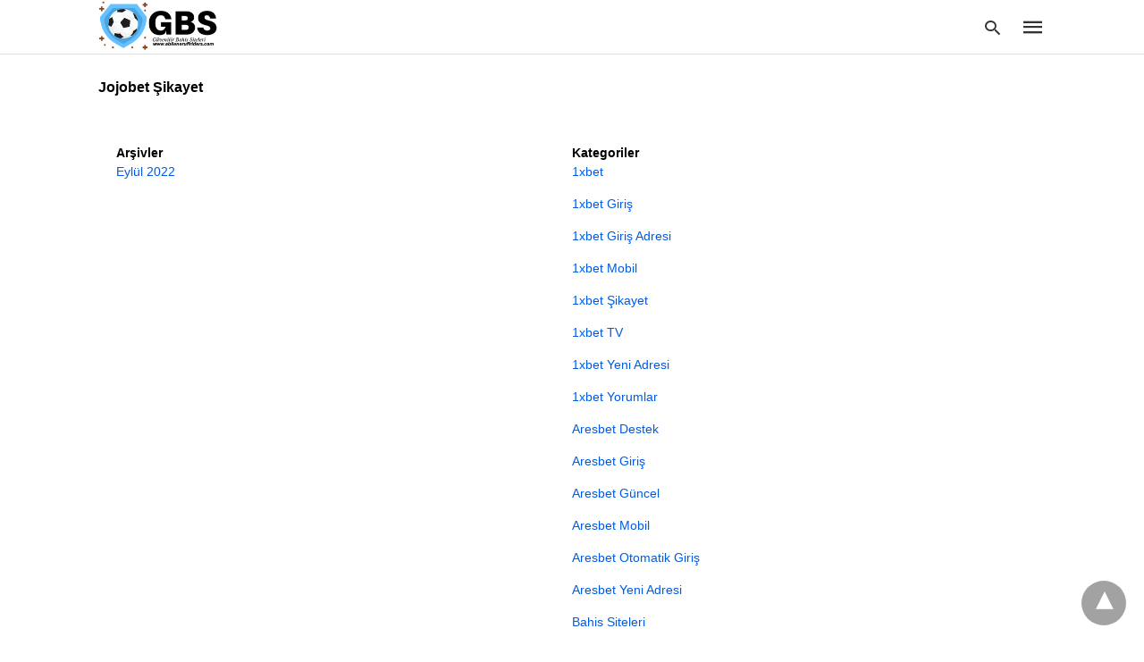

--- FILE ---
content_type: text/html; charset=UTF-8
request_url: https://www.abileneruffriders.com/tag/jojobet-sikayet/
body_size: 92028
content:
<!doctype html> <html amp lang="tr"> <head><script custom-element="amp-form" src="https://cdn.ampproject.org/v0/amp-form-latest.js" async></script> <meta charset="utf-8"> <link rel="preconnect" href="//cdn.ampproject.org"> <meta name="viewport" content="width=device-width">  <link rel="canonical" href="https://www.abileneruffriders.com/tag/jojobet-sikayet/" /> <meta property="og:locale" content="tr_TR" /> <meta property="og:type" content="article" /> <meta property="og:title" content="Jojobet Şikayet arşivleri - Güncel Bahis Siteleri 2022" /> <meta property="og:url" content="https://www.abileneruffriders.com/tag/jojobet-sikayet/" /> <meta property="og:site_name" content="Güncel Bahis Siteleri 2022" /> <meta name="twitter:card" content="summary_large_image" /> <script type="application/ld+json" class="yoast-schema-graph">{"@context":"https://schema.org","@graph":[{"@type":"CollectionPage","@id":"https://www.abileneruffriders.com/tag/jojobet-sikayet/","url":"https://www.abileneruffriders.com/tag/jojobet-sikayet/","name":"Jojobet Şikayet arşivleri - Güncel Bahis Siteleri 2022","isPartOf":{"@id":"https://www.abileneruffriders.com/#website"},"breadcrumb":{"@id":"https://www.abileneruffriders.com/tag/jojobet-sikayet/#breadcrumb"},"inLanguage":"tr"},{"@type":"BreadcrumbList","@id":"https://www.abileneruffriders.com/tag/jojobet-sikayet/#breadcrumb","itemListElement":[{"@type":"ListItem","position":1,"name":"Anasayfa","item":"https://www.abileneruffriders.com/"},{"@type":"ListItem","position":2,"name":"Jojobet Şikayet"}]},{"@type":"WebSite","@id":"https://www.abileneruffriders.com/#website","url":"https://www.abileneruffriders.com/","name":"Güncel Bahis Siteleri 2022","description":"Yeni Bahis Siteleri ve En iyi Canlı Casino Siteleri","potentialAction":[{"@type":"SearchAction","target":{"@type":"EntryPoint","urlTemplate":"https://www.abileneruffriders.com/?s={search_term_string}"},"query-input":{"@type":"PropertyValueSpecification","valueRequired":true,"valueName":"search_term_string"}}],"inLanguage":"tr"}]}</script>  <title>Jojobet Şikayet arşivleri - Güncel Bahis Siteleri 2022</title> <meta name="generator" content="AMP for WP 1.1.5" /> <link rel="preload" as="font" href="https://www.abileneruffriders.com/wp-content/plugins/accelerated-mobile-pages/templates/design-manager/swift/fonts/icomoon.ttf" type="font/ttf" crossorigin> <link rel="preload" as="script" href="https://cdn.ampproject.org/v0.js"> <script custom-element="amp-bind" src="https://cdn.ampproject.org/v0/amp-bind-latest.js" async></script>  <script src="https://cdn.ampproject.org/v0.js" async></script> <style amp-boilerplate>body{-webkit-animation:-amp-start 8s steps(1,end) 0s 1 normal both;-moz-animation:-amp-start 8s steps(1,end) 0s 1 normal both;-ms-animation:-amp-start 8s steps(1,end) 0s 1 normal both;animation:-amp-start 8s steps(1,end) 0s 1 normal both}@-webkit-keyframes -amp-start{from{visibility:hidden}to{visibility:visible}}@-moz-keyframes -amp-start{from{visibility:hidden}to{visibility:visible}}@-ms-keyframes -amp-start{from{visibility:hidden}to{visibility:visible}}@-o-keyframes -amp-start{from{visibility:hidden}to{visibility:visible}}@keyframes -amp-start{from{visibility:hidden}to{visibility:visible}}</style><noscript><style amp-boilerplate>body{-webkit-animation:none;-moz-animation:none;-ms-animation:none;animation:none}</style></noscript> <style amp-custom> body{font-family:'Poppins', sans-serif;font-size:16px;line-height:1.25}ol, ul{list-style-position:inside}p, ol, ul, figure{margin:0 0 1em;padding:0}a, a:active, a:visited{text-decoration:none;color:#005be2}body a:hover{color:#005be2}#ampforwp-jp-relatedposts{padding-top:1em;margin:1em 0;position:relative;clear:both}#ampforwp-jp-relatedposts h3.jp-relatedposts-headline{margin:0 0 1em;display:inline-block;float:left;font-size:9pt;font-weight:700;font-family:inherit}#ampforwp-jp-relatedposts .jp-relatedposts-items-visual{margin-right:-20px}#ampforwp-jp-relatedposts .jp-relatedposts-items{clear:left}#ampforwp-jp-relatedposts .jp-relatedposts-items-visual .jp-relatedposts-post{padding-right:20px;-moz-opacity:.8;opacity:.8}#ampforwp-jp-relatedposts .jp-relatedposts-items .jp-relatedposts-post{float:left;width:33%;margin:0 0 1em;box-sizing:border-box;-moz-box-sizing:border-box;-webkit-box-sizing:border-box}#ampforwp-jp-relatedposts .jp-relatedposts-items-visual h4.jp-relatedposts-post-title{text-transform:none;font-family:inherit;display:block;max-width:100%}#ampforwp-jp-relatedposts .jp-relatedposts-items p,#ampforwp-jp-relatedposts .jp-relatedposts-items time,#ampforwp-jp-relatedposts .jp-relatedposts-items-visual h4.jp-relatedposts-post-title{font-size:14px;line-height:20px;margin:0}#ampforwp-jp-relatedposts .jp-relatedposts-items .jp-relatedposts-post .jp-relatedposts-post-title a{font-size:inherit;font-weight:400;text-decoration:none;-moz-opacity:1;opacity:1}pre{white-space:pre-wrap}.left{float:left}.right{float:right}.hidden, .hide, .logo .hide{display:none}.screen-reader-text{border:0;clip:rect(1px, 1px, 1px, 1px);clip-path:inset(50%);height:1px;margin:-1px;overflow:hidden;padding:0;position:absolute;width:1px;word-wrap:normal}.clearfix{clear:both}blockquote{background:#f1f1f1;margin:10px 0 20px 0;padding:15px}blockquote p:last-child{margin-bottom:0}.amp-wp-unknown-size img{object-fit:contain}.amp-wp-enforced-sizes{max-width:100%}html,body,div,span,object,iframe,h1,h2,h3,h4,h5,h6,p,blockquote,pre,abbr,address,cite,code,del,dfn,em,img,ins,kbd,q,samp,small,strong,sub,sup,var,b,i,dl,dt,dd,ol,ul,li,fieldset,form,label,legend,table,caption,tbody,tfoot,thead,tr,th,td,article,aside,canvas,details,figcaption,figure,footer,header,hgroup,menu,nav,section,summary,time,mark,audio,video{margin:0;padding:0;border:0;outline:0;font-size:100%;vertical-align:baseline;background:transparent}body{line-height:1}article,aside,details,figcaption,figure,footer,header,hgroup,menu,nav,section{display:block}nav ul{list-style:none}blockquote,q{quotes:none}blockquote:before,blockquote:after,q:before,q:after{content:none}a{margin:0;padding:0;font-size:100%;vertical-align:baseline;background:transparent}table{border-collapse:collapse;border-spacing:0}hr{display:block;height:1px;border:0;border-top:1px solid #ccc;margin:1em 0;padding:0}input,select{vertical-align:middle}*,*:after,*:before{box-sizing:border-box;-ms-box-sizing:border-box;-o-box-sizing:border-box}.alignright{float:right;margin-left:10px}.alignleft{float:left;margin-right:10px}.aligncenter{display:block;margin-left:auto;margin-right:auto;text-align:center}amp-iframe{max-width:100%;margin-bottom:20px}amp-wistia-player{margin:5px 0px}.wp-caption{padding:0}figcaption,.wp-caption-text{font-size:12px;line-height:1.5em;margin:0;padding:.66em 10px .75em;text-align:center}amp-carousel > amp-img > img{object-fit:contain}.amp-carousel-container{position:relative;width:100%;height:100%}.amp-carousel-img img{object-fit:contain}amp-instagram{box-sizing:initial}figure.aligncenter amp-img{margin:0 auto}.rr span,.loop-date,.fbp-cnt .amp-author,.display-name,.author-name{color:#191919}.fsp-cnt .loop-category li{padding:8px 0px}.fbp-cnt h2.loop-title{padding:8px 0px}.cntr{max-width:1100px;margin:0 auto;width:100%;padding:0px 20px}@font-face{font-family:'icomoon';font-display:swap;font-style:normal;font-weight:normal;src:local('icomoon'), local('icomoon'), url('https://www.abileneruffriders.com/wp-content/plugins/accelerated-mobile-pages/templates/design-manager/swift/fonts/icomoon.ttf')}header .cntr{max-width:1100px;margin:0 auto}.h_m{position:fixed;z-index:999;top:0px;width:100vw;display:inline-block;background:rgba(255,255,255,1);border-bottom:1px solid;border-color:rgba(0,0,0,0.12);padding:0 0 0 0;margin:0 0 0 0}.content-wrapper{margin-top:60px}.h_m_w{width:100%;clear:both;display:inline-flex;height:60px}.icon-src:before{content:"\e8b6";font-family:'icomoon';font-size:23px}.isc:after{content:"\e8cc";font-family:'icomoon';font-size:20px}.h-ic a:after, .h-ic a:before{color:rgba(51,51,51,1)}.h-ic{margin:0px 10px;align-self:center}.amp-logo a{line-height:0;display:inline-block;margin:0;font-size:17px;font-weight:700;text-transform:uppercase;display:inline-block;color:rgba(51,51,51,1)}.logo h1{margin:0;font-size:17px;font-weight:700;text-transform:uppercase;display:inline-block}.h-srch a{line-height:1;display:block}.amp-logo amp-img{margin:0 auto}@media(max-width:480px){.h-sing{font-size:13px}}.h-logo{order:-1;align-self:center;z-index:2}.h-nav{order:0;align-self:center;margin:0px 0px 0px 10px}.h-srch a:after{position:relative;left:5px}.h-3{order:1;display:inline-flex;flex-grow:1;justify-content:flex-end}.h-ic:first-child{margin-left:0}.lb-t{position:fixed;top:-50px;width:100%;width:100%;opacity:0;transition:opacity .5s ease-in-out;overflow:hidden;z-index:9;background:rgba(20,20,22,0.9)}.lb-t img{margin:auto;position:absolute;top:0;left:0;right:0;bottom:0;max-height:0%;max-width:0%;border:3px solid white;box-shadow:0px 0px 8px rgba(0,0,0,.3);box-sizing:border-box;transition:.5s ease-in-out}a.lb-x{display:block;width:50px;height:50px;box-sizing:border-box;background:tranparent;color:black;text-decoration:none;position:absolute;top:-80px;right:0;transition:.5s ease-in-out}a.lb-x:after{content:"\e5cd";font-family:'icomoon';font-size:30px;line-height:0;display:block;text-indent:1px;color:rgba(255,255,255,0.8)}.lb-t:target{opacity:1;top:0;bottom:0;left:0;z-index:2}.lb-t:target img{max-height:100%;max-width:100%}.lb-t:target a.lb-x{top:25px}.lb img{cursor:pointer}.lb-btn form{position:absolute;top:200px;left:0;right:0;margin:0 auto;text-align:center}.lb-btn .s{padding:10px}.lb-btn .icon-search{padding:10px;cursor:pointer}.amp-search-wrapper{width:80%;margin:0 auto;position:relative}.overlay-search:before{content:"\e8b6";font-family:'icomoon';font-size:24px;position:absolute;right:0;cursor:pointer;top:4px;color:rgba(255,255,255,0.8)}.amp-search-wrapper .icon-search{cursor:pointer;background:transparent;border:none;display:inline-block;width:30px;height:30px;opacity:0;position:absolute;z-index:100;right:0;top:0}.lb-btn .s{padding:10px;background:transparent;border:none;border-bottom:1px solid #504c4c;width:100%;color:rgba(255,255,255,0.8)}.m-ctr{background:rgba(20,20,22,0.9)}.tg, .fsc{display:none}.fsc{width:100%;height:-webkit-fill-available;position:absolute;cursor:pointer;top:0;left:0;z-index:9}.tg:checked + .hamb-mnu > .m-ctr{margin-left:0;border-right:1px solid}.tg:checked + .hamb-mnu > .m-ctr .c-btn{position:fixed;right:5px;top:5px;background:rgba(20,20,22,0.9);border-radius:50px}.m-ctr{margin-left:-100%;float:left}.tg:checked + .hamb-mnu > .fsc{display:block;background:rgba(0,0,0,.9);height:100vh}.t-btn, .c-btn{cursor:pointer}.t-btn:after{content:"\e5d2";font-family:"icomoon";font-size:28px;display:inline-block;color:rgba(51,51,51,1)}.c-btn:after{content:"\e5cd";font-family:"icomoon";font-size:20px;color:rgba(255,255,255,0.8);line-height:0;display:block;text-indent:1px}.c-btn{float:right;padding:15px 5px}header[style] label.c-btn, header[style] .lb-t:target a.lb-x{margin-top:30px}.m-ctr{transition:margin 0.3s ease-in-out}.m-ctr{width:90%;height:100%;position:absolute;z-index:99;padding:2% 0% 100vh 0%}.m-menu{display:inline-block;width:100%;padding:2px 20px 10px 20px}.m-scrl{overflow-y:scroll;display:inline-block;width:100%;max-height:94vh}.m-menu .amp-menu .toggle:after{content:"\e313";font-family:'icomoon';font-size:25px;display:inline-block;top:1px;padding:5px;transform:rotate(270deg);right:0;left:auto;cursor:pointer;border-radius:35px;color:rgba(255,255,255,0.8)}.m-menu .amp-menu li.menu-item-has-children:after{display:none}.m-menu .amp-menu li ul{font-size:14px}.m-menu .amp-menu{list-style-type:none;padding:0}.m-menu .amp-menu > li a{color:rgba(255,255,255,0.8);padding:12px 7px;margin-bottom:0;display:inline-block}.menu-btn{margin-top:30px;text-align:center}.menu-btn a{color:#fff;border:2px solid #ccc;padding:15px 30px;display:inline-block}.amp-menu li.menu-item-has-children>ul>li{width:100%}.m-menu .amp-menu li.menu-item-has-children>ul>li{padding-left:0;border-bottom:1px solid;margin:0px 10px}.m-menu .link-menu .toggle{width:100%;height:100%;position:absolute;top:0px;right:0;cursor:pointer}.m-menu .amp-menu .sub-menu li:last-child{border:none}.m-menu .amp-menu a{padding:7px 15px}.m-menu > li{font-size:17px}.amp-menu .toggle:after{position:absolute}.m-menu .toggle{float:right}.m-menu input{display:none}.m-menu .amp-menu [id^=drop]:checked + label + ul{display:block}.m-menu .amp-menu [id^=drop]:checked + .toggle:after{transform:rotate(360deg)}.hamb-mnu ::-webkit-scrollbar{display:none}.hmp{margin-top:34px;display:inline-block;width:100%}.fbp{width:100%;display:flex;flex-wrap:wrap;margin:15px 15px 20px 15px}.fbp-img a{display:block;line-height:0}.fbp-c{flex:1 0 100%}.fbp-img{flex-basis:calc(65%);margin-right:30px}.fbp-cnt{flex-basis:calc(31%)}.fbp-cnt .loop-category{margin-bottom:12px}.fsp-cnt .loop-category{margin-bottom:7px}.fsp-cnt .loop-category li{font-weight:500}.fbp-cnt h2{margin:0px;font-size:32px;line-height:38px;font-weight:700}.fbp-cnt h2 a{color:#191919}.fbp-cnt .amp-author, .fsp-cnt .amp-author{padding-left:6px}.fbp:hover .author-name a{text-decoration:underline}.fbp-cnt .author-details a{color:#808080}.fbp-cnt .author-details a:hover{color:#005be2}.loop-wrapper{display:flex;flex-wrap:wrap;margin:-15px}.loop-category li{display:inline-block;list-style-type:none;margin-right:10px;font-size:10px;font-weight:600;letter-spacing:1.5px}.loop-category li a{color:#555;text-transform:uppercase}.loop-category li:hover a{color:#005be2}.fbp-cnt p, .fsp-cnt p{color:#444;font-size:13px;line-height:1.5;letter-spacing:0.10px;word-break:break-word}.fbp:hover h2 a, .fsp:hover h2 a{color:#005be2}.fsp h2 a, .fsp h3 a{color:#191919}.fsp{margin:15px;flex-basis:calc(33.33% - 30px)}.fsp-img{margin-bottom:10px}.fsp h2, .fsp h3{margin:0px 0px 5px 0px;font-size:20px;line-height:1.4;font-weight:500}.at-dt,.pt-dt{font-size:11px;color:#757575;margin:12px 0px 9px 0px;display:inline-flex}.arch-tlt{margin:30px 0px 30px;display:inline-block;width:100%}.amp-archive-title, .amp-loop-label{font-weight:600}.amp-archive-desc, .amp-archive-image{font-size:14px;margin:8px 0px 0px 0px;color:#333;line-height:20px}.author-img amp-img{border-radius:50%;margin:0px 12px 10px 0px;display:block;width:50px}.author-img{float:left}.amp-sub-archives{margin:10px 0px 0px 10px}.amp-sub-archives ul li{list-style-type:none;display:inline-block;font-size:12px;margin-right:10px;font-weight:500}.amp-sub-archives ul li a{color:#005be2}.loop-pagination{margin:20px 0px 20px 0px}.right a, .left a{background:#005be2;padding:8px 22px 12px 25px;color:#fff;line-height:1;border-radius:46px;font-size:14px;display:inline-block}.right a:hover, .left a:hover{color:#fff}.right a:after{content:"\00BB";display:inline-block;padding-left:6px;font-size:20px;line-height:20px;height:20px;position:relative;top:1px}.left a:before{content:"\00AB";display:inline-block;padding-right:6px;font-size:20px;line-height:20px;height:20px;position:relative;top:1px}.cntn-wrp.srch p{margin:30px 0px 30px 0px}.cntn-wrp.srch{font-size:18px;color:#000;line-height:1.7;word-wrap:break-word;font-family:'Poppins', sans-serif}@media(max-width:1110px){.amppb-fluid .col{max-width:95%}.sf-img .wp-caption-text{width:100%;padding:10px 40px}.fbp-img{flex-basis:calc(64%)}.fbp-img amp-img img{width:100%}.fbp-cnt h2{font-size:28px;line-height:34px}}@media(max-width:768px){.fbp-img{flex-basis:calc(100%);margin-right:0}.hmp{margin:0}.fbp-cnt{float:none;width:100%;margin-left:0px;margin-top:10px;display:inline-block}.fbp-cnt .loop-category{margin-bottom:5px}.fbp{margin:15px}.fbp-cnt p{margin-top:8px}.fsp{flex-basis:calc(100% - 30px)}.fsp-img{width:40%;float:left;margin-right:20px}.fsp-cnt{width:54%;float:left}.at-dt,.pt-dt{margin:10px 0px 0px 0px}.hmp .loop-wrapper{margin-top:0}.arch-tlt{margin:20px 0px}.amp-loop-label{font-size:16px}.loop-wrapper h2{font-size:24px;font-weight:600}}@media(max-width:480px){.cntr.b-w{padding:0px}.at-dt,.pt-dt{margin:7px 0px 0px 0px}.right, .left{float:none;text-align:center}.right{margin-bottom:30px}.fsp-img{width:100%;float:none;margin-right:0px}.fsp-cnt{width:100%;float:none;padding:0px 15px 0px 14px}.fsp{border:none;padding:0}.fbp-cnt{margin:0;padding:12px}.tg:checked + .hamb-mnu > .m-ctr .c-btn{position:fixed;right:5px;top:35px}}@media(max-width:425px){.hmp .loop-wrapper{margin:0}.hmp .fbp{margin:0px 0px 15px 0px}.hmp .fsp{flex-basis:calc(100% - 0px);margin:15px 0px}.amp-archive-title, .amp-loop-label{padding:0 20px}.amp-sub-archives{margin:10px 0px 0px 30px}.author-img{padding-left:20px}.amp-archive-desc{padding:0px 20px}.loop-pagination{margin:15px 0px 15px 0px}}@media(max-width:375px){.fbp-cnt p, .fsp-cnt p{line-height:19px;letter-spacing:0}}@media(max-width:320px){.right a, .left a{padding:10px 30px 14px}}.m-srch #amp-search-submit{cursor:pointer;background:transparent;border:none;display:inline-block;width:30px;height:30px;opacity:0;position:absolute;z-index:100;right:0;top:0}.m-srch .amp-search-wrapper{border:1px solid rgba(255,255,255,0.8);background:rgba(255,255,255,0.8);width:100%;border-radius:60px}.m-srch .s{padding:10px 15px;border:none;width:100%;color:rgba(20,20,22,0.9);background:rgba(255,255,255,0.8);border-radius:60px}.m-srch{border-top:1px solid;padding:20px}.m-srch .overlay-search:before{color:rgba(20,20,22,0.9);padding-right:10px;top:6px}.cp-rgt{font-size:11px;line-height:1.2;color:rgba(255,255,255,0.8);padding:20px;text-align:center;border-top:1px solid}.cp-rgt a{color:rgba(255,255,255,0.8);border-bottom:1px solid rgba(255,255,255,0.8);margin-left:10px}.cp-rgt .view-non-amp{display:none}a.btt:hover{cursor:pointer}.footer{margin-top:80px}.f-menu ul li .sub-menu{display:none}.f-menu ul li{display:inline-block;margin-right:20px}.f-menu ul li a{padding:0;color:#575656}.f-menu ul > li:hover a{color:#005be2}.f-menu{font-size:14px;line-height:1.4;margin-bottom:30px}.rr{font-size:12px;color:rgba(136,136,136,1)}.rr span{margin:0 10px 0 0px}.f-menu ul li.menu-item-has-children:hover > ul{display:none}.f-menu ul li.menu-item-has-children:after{display:none}.f-w{display:inline-flex;width:100%;flex-wrap:wrap;margin:15px -15px 0px}.f-w-f2{text-align:center;border-top:1px solid rgba(238,238,238,1);padding:50px 0 50px 0}.w-bl{margin-left:0;display:flex;flex-direction:column;position:relative;flex:1 0 22%;margin:0 15px 30px;line-height:1.5;font-size:14px}.w-bl h4{font-size:12px;font-weight:500;margin-bottom:20px;text-transform:uppercase;letter-spacing:1px;padding-bottom:4px}.w-bl ul li{list-style-type:none;margin-bottom:15px}.w-bl ul li:last-child{margin-bottom:0}.w-bl ul li a{text-decoration:none}.w-bl .menu li .sub-menu, .w-bl .lb-x{display:none}.w-bl .menu li .sub-menu, .w-bl .lb-x{display:none}.w-bl table{border-collapse:collapse;margin:0 0 1.5em;width:100%}.w-bl tr{border-bottom:1px solid #eee}.w-bl th, .w-bl td{text-align:center}.w-bl td{padding:0.4em}.w-bl th:first-child, .w-bl td:first-child{padding-left:0}.w-bl thead th{border-bottom:2px solid #bbb;padding-bottom:0.5em;padding:0.4em}.w-bl .calendar_wrap caption{font-size:14px;margin-bottom:10px}.w-bl form{display:inline-flex;flex-wrap:wrap;align-items:center}.w-bl .search-submit{text-indent:-9999px;padding:0;margin:0;background:transparent;line-height:0;display:inline-block;opacity:0}.w-bl .search-button:after{content:"\e8b6";font-family:'icomoon';font-size:23px;display:inline-block;cursor:pointer}.w-bl .search-field{border:1px solid #ccc;padding:6px 10px}.f-menu{font-size:14px;line-height:1.4;margin-bottom:30px}.f-menu ul li{display:inline-block;margin-right:20px}.f-menu .sub-menu{display:none}.rr{font-size:13px;color:rgba(136,136,136,1)}@media(max-width:768px){.footer{margin-top:60px}.w-bl{flex:1 0 22%}.f-menu ul li{margin-bottom:10px}}@media(max-width:480px){.footer{margin-top:50px}.f-w-f2{padding:25px 0px}.f-w{display:block;margin:15px 0px 0px}.w-bl{margin-bottom:40px}.w-bl{flex:100%}.w-bl ul li{margin-bottom:11px}.f-menu ul li{display:inline-block;line-height:1.8;margin-right:13px}.f-menu .amp-menu > li a{padding:0;font-size:12px;color:#7a7a7a}.rr{margin-top:15px;font-size:11px}}@media(max-width:425px){.footer{margin-top:35px}.w-bl h4{margin-bottom:15px}}.content-wrapper a, .breadcrumb ul li a, .srp ul li, .rr a{transition:all 0.3s ease-in-out 0s}[class^="icon-"], [class*=" icon-"]{font-family:'icomoon';speak:none;font-style:normal;font-weight:normal;font-variant:normal;text-transform:none;line-height:1;-webkit-font-smoothing:antialiased;-moz-osx-font-smoothing:grayscale}@media (min-width:768px){.wp-block-columns{display:flex}.wp-block-column{max-width:50%;margin:0px 10px}}amp-facebook-like{max-height:28px;top:6px;margin-right:10px}.ampforwp-blocks-gallery-caption{font-size:16px}.m-s-i li a.s_telegram:after{content:"\e93f"}.cntn-wrp h1, .cntn-wrp h2, .cntn-wrp h3, .cntn-wrp h4, .cntn-wrp h5, h6{margin-bottom:5px}.cntn-wrp h1{font-size:32px}.cntn-wrp h2{font-size:27px}.cntn-wrp h3{font-size:24px}.cntn-wrp h4{font-size:20px}.cntn-wrp h5{font-size:17px}.cntn-wrp h6{font-size:15px}figure.amp-featured-image{margin:10px 0}@supports (-webkit-touch-callout:none){.header .tg + .hamb-mnu, .header .tg:checked + .hamb-mnu{position:initial}}.amp-wp-content table, .cntn-wrp.artl-cnt table{height:auto}amp-img.amp-wp-enforced-sizes[layout=intrinsic] > img, .amp-wp-unknown-size > img{object-fit:contain}.rtl amp-carousel{direction:ltr}.rtl .amp-menu .toggle:after{left:0;right:unset}.sharedaddy li{display:none}sub{vertical-align:sub;font-size:small}sup{vertical-align:super;font-size:small}@media only screen and (max-width:480px){svg{max-width:250px;max-height:250px}}h2.amp-post-title{word-break:break-word;word-wrap:break-word}h2.amp-wp-sub-title{word-break:break-word;word-wrap:break-word}h2.amp-wp-sub-title{font-size:20px;line-height:1.4em;margin-top:0px;color:#a0a0a0}h2.amp-wp-sub-title.center{text-align:center}@media (min-width:768px){.artl-cnt .wp-block-column{max-width:100%}}h1,h2,h3,h4,h5,h6,.amp-wp-title{font-family:1}.btt{position:fixed;bottom:20px;right:20px;background:rgba(71, 71, 71, 0.5);color:#fff;border-radius:100%;width:50px;height:50px;text-decoration:none}.btt:hover{color:#fff;background:#474747}.btt:before{content:'\25be';display:block;font-size:35px;font-weight:600;color:#fff;transform:rotate(180deg);text-align:center;line-height:1.5}.has-text-align-left{text-align:left}.has-text-align-right{text-align:right}.has-text-align-center{text-align:center}.collapsible-captions amp-img img{object-fit:contain}.web-stories-list__story-poster amp-img{width:100%;height:100%}amp-web-push-widget button.amp-subscribe{display:inline-flex;align-items:center;border-radius:5px;border:0;box-sizing:border-box;margin:0;padding:10px 15px;cursor:pointer;outline:none;font-size:15px;font-weight:500;background:#4A90E2;margin-top:7px;color:white;box-shadow:0 1px 1px 0 rgba(0, 0, 0, 0.5);-webkit-tap-highlight-color:rgba(0, 0, 0, 0)}.amp-logo amp-img{width:165px}.amp-menu input{display:none}.amp-menu li.menu-item-has-children ul{display:none}.amp-menu li{position:relative;display:block}.amp-menu > li a{display:block}.icon-widgets:before{content:"\e1bd"}.icon-search:before{content:"\e8b6"}.icon-shopping-cart:after{content:"\e8cc"}</style> </head> <body data-amp-auto-lightbox-disable class="body archives_body archive-2562 amp-archive 1.1.5"> <div id="backtotop"></div><header class="header-3 h_m h_m_1" > <input type="checkbox" id="offcanvas-menu" on="change:AMP.setState({ offcanvas_menu: (event.checked ? true : false) })" [checked] = "offcanvas_menu" class="tg" /> <div class="hamb-mnu"> <aside class="m-ctr"> <div class="m-scrl"> <div class="menu-heading clearfix"> <label for="offcanvas-menu" class="c-btn"></label> </div> <div class="m-srch"> <form role="search" method="get" class="amp-search" target="_top" action="https://www.abileneruffriders.com"> <div class="amp-search-wrapper"> <label aria-label="Type your query" class="screen-reader-text" for="s">Type your search query and hit enter: </label> <input type="text" placeholder="AMP" value="" name="" class="hidden"/> <label aria-label="search text" for="search-text-94"></label> <input id="search-text-94" type="text" placeholder="Type Here" value="" name="s" class="s" /> <label aria-label="Submit amp search" for="amp-search-submit" > <input type="submit" class="icon-search" value="Search" /> </label> <div class="overlay-search"> </div> </div> </form> </div> <div class="cp-rgt"> <span>All Rights Reserved</span> </div> </div> </aside> <label for="offcanvas-menu" class="fsc"></label> <div class="cntr"> <div class="head-3 h_m_w"> <div class="h-logo"> <div class="amp-logo"> <a href="https://www.abileneruffriders.com" title="Güncel Bahis Siteleri 2022" > <amp-img data-hero src="https://www.abileneruffriders.com/wp-content/uploads/2022/09/guvenilir-bahis.png" width="300" height="100" alt="Güncel Bahis Siteleri 2022" class="amp-logo" layout="responsive"></amp-img></a> </div> </div> <div class="h-3"> <div class="h-srch h-ic"> <a class="lb icon-src" href="#search"></a> <div class="lb-btn"> <div class="lb-t" id="search"> <form role="search" method="get" class="amp-search" target="_top" action="https://www.abileneruffriders.com"> <div class="amp-search-wrapper"> <label aria-label="Type your query" class="screen-reader-text" for="s">Type your search query and hit enter: </label> <input type="text" placeholder="AMP" value="" name="" class="hidden"/> <label aria-label="search text" for="search-text-95"></label> <input id="search-text-95" type="text" placeholder="Type Here" value="" name="s" class="s" /> <label aria-label="Submit amp search" for="amp-search-submit" > <input type="submit" class="icon-search" value="Search" /> </label> <div class="overlay-search"> </div> </div> </form> <a class="lb-x" href="#"></a> </div> </div> </div> <div class="h-nav"> <label for="offcanvas-menu" class="t-btn"></label> </div> </div> </div> </div> </div> </header> <div class="content-wrapper"> <div class="cntr archive"> <div class="arch-tlt"> <h1 class="amp-archive-title">Jojobet Şikayet</h1> </div> <div class="arch-dsgn"> <div class="arch-psts"> <div class='loop-wrapper'> <div class="loop-pagination"> <div class="clearfix"></div> </div> </div> </div> </div> <div class="amp-wp-content widget-wrapper"> <div class="cntr"> <div class="amp_widget_above_the_footer f-w"> <div class="w-bl"><div class="wp-block-group is-layout-flow wp-block-group-is-layout-flow"><h2 class="wp-block-heading">Arşivler</h2><ul class="wp-block-archives-list wp-block-archives"> <li><a href="https://www.abileneruffriders.com/2022/09/">Eylül 2022</a></li> </ul></div></div><div class="w-bl"><div class="wp-block-group is-layout-flow wp-block-group-is-layout-flow"><h2 class="wp-block-heading">Kategoriler</h2><ul class="wp-block-categories-list wp-block-categories"> <li class="cat-item cat-item-2249"><a href="https://www.abileneruffriders.com/haber/1xbet/">1xbet</a> </li> <li class="cat-item cat-item-2250"><a href="https://www.abileneruffriders.com/haber/1xbet-giris/">1xbet Giriş</a> </li> <li class="cat-item cat-item-2254"><a href="https://www.abileneruffriders.com/haber/1xbet-giris-adresi/">1xbet Giriş Adresi</a> </li> <li class="cat-item cat-item-2253"><a href="https://www.abileneruffriders.com/haber/1xbet-mobil/">1xbet Mobil</a> </li> <li class="cat-item cat-item-2252"><a href="https://www.abileneruffriders.com/haber/1xbet-sikayet/">1xbet Şikayet</a> </li> <li class="cat-item cat-item-2255"><a href="https://www.abileneruffriders.com/haber/1xbet-tv/">1xbet TV</a> </li> <li class="cat-item cat-item-2251"><a href="https://www.abileneruffriders.com/haber/1xbet-yeni-adresi/">1xbet Yeni Adresi</a> </li> <li class="cat-item cat-item-2256"><a href="https://www.abileneruffriders.com/haber/1xbet-yorumlar/">1xbet Yorumlar</a> </li> <li class="cat-item cat-item-2238"><a href="https://www.abileneruffriders.com/haber/aresbet-destek/">Aresbet Destek</a> </li> <li class="cat-item cat-item-2235"><a href="https://www.abileneruffriders.com/haber/aresbet-giris/">Aresbet Giriş</a> </li> <li class="cat-item cat-item-2236"><a href="https://www.abileneruffriders.com/haber/aresbet-guncel/">Aresbet Güncel</a> </li> <li class="cat-item cat-item-2237"><a href="https://www.abileneruffriders.com/haber/aresbet-mobil/">Aresbet Mobil</a> </li> <li class="cat-item cat-item-2239"><a href="https://www.abileneruffriders.com/haber/aresbet-otomatik-giris/">Aresbet Otomatik Giriş</a> </li> <li class="cat-item cat-item-2240"><a href="https://www.abileneruffriders.com/haber/aresbet-yeni-adresi/">Aresbet Yeni Adresi</a> </li> <li class="cat-item cat-item-1565"><a href="https://www.abileneruffriders.com/haber/bahis-siteleri/">Bahis Siteleri</a> </li> <li class="cat-item cat-item-2221"><a href="https://www.abileneruffriders.com/haber/bahsegel/">Bahsegel</a> </li> <li class="cat-item cat-item-2224"><a href="https://www.abileneruffriders.com/haber/bahsegel-destek/">Bahsegel Destek</a> </li> <li class="cat-item cat-item-2222"><a href="https://www.abileneruffriders.com/haber/bahsegel-giris/">Bahsegel Giriş</a> </li> <li class="cat-item cat-item-2223"><a href="https://www.abileneruffriders.com/haber/bahsegel-giris-adresi/">Bahsegel Giriş Adresi</a> </li> <li class="cat-item cat-item-2226"><a href="https://www.abileneruffriders.com/haber/bahsegel-para-cekme/">Bahsegel Para Çekme</a> </li> <li class="cat-item cat-item-2225"><a href="https://www.abileneruffriders.com/haber/bahsegel-yorumlar/">Bahsegel Yorumlar</a> </li> <li class="cat-item cat-item-2206"><a href="https://www.abileneruffriders.com/haber/betboo-bahis/">Betboo Bahis</a> </li> <li class="cat-item cat-item-2210"><a href="https://www.abileneruffriders.com/haber/betboo-canli-destek/">Betboo Canlı Destek</a> </li> <li class="cat-item cat-item-2207"><a href="https://www.abileneruffriders.com/haber/betboo-destek/">Betboo Destek</a> </li> <li class="cat-item cat-item-2208"><a href="https://www.abileneruffriders.com/haber/betboo-giris/">Betboo Giriş</a> </li> <li class="cat-item cat-item-2211"><a href="https://www.abileneruffriders.com/haber/betboo-para-cekme/">Betboo Para Çekme</a> </li> <li class="cat-item cat-item-2209"><a href="https://www.abileneruffriders.com/haber/betboo-yeni-adresi/">Betboo Yeni Adresi</a> </li> <li class="cat-item cat-item-2212"><a href="https://www.abileneruffriders.com/haber/betboo-yorumlar/">Betboo Yorumlar</a> </li> <li class="cat-item cat-item-2190"><a href="https://www.abileneruffriders.com/haber/betcup/">Betcup</a> </li> <li class="cat-item cat-item-2195"><a href="https://www.abileneruffriders.com/haber/betcup-bahis/">Betcup Bahis</a> </li> <li class="cat-item cat-item-2194"><a href="https://www.abileneruffriders.com/haber/betcup-canli-destek/">Betcup Canlı Destek</a> </li> <li class="cat-item cat-item-2193"><a href="https://www.abileneruffriders.com/haber/betcup-destek/">Betcup Destek</a> </li> <li class="cat-item cat-item-2192"><a href="https://www.abileneruffriders.com/haber/betcup-giris/">Betcup Giriş</a> </li> <li class="cat-item cat-item-2191"><a href="https://www.abileneruffriders.com/haber/betcup-mobil/">Betcup Mobil</a> </li> <li class="cat-item cat-item-2176"><a href="https://www.abileneruffriders.com/haber/betebet-bahis/">Betebet Bahis</a> </li> <li class="cat-item cat-item-2179"><a href="https://www.abileneruffriders.com/haber/betebet-destek/">Betebet Destek</a> </li> <li class="cat-item cat-item-2175"><a href="https://www.abileneruffriders.com/haber/betebet-giris/">Betebet Giriş</a> </li> <li class="cat-item cat-item-2177"><a href="https://www.abileneruffriders.com/haber/betebet-guncel/">Betebet Güncel</a> </li> <li class="cat-item cat-item-2178"><a href="https://www.abileneruffriders.com/haber/betebet-mobil/">Betebet Mobil</a> </li> <li class="cat-item cat-item-2180"><a href="https://www.abileneruffriders.com/haber/betebet-para-cekme/">Betebet Para Çekme</a> </li> <li class="cat-item cat-item-1645"><a href="https://www.abileneruffriders.com/haber/betexper-bahis/">Betexper Bahis</a> </li> <li class="cat-item cat-item-1644"><a href="https://www.abileneruffriders.com/haber/betexper-giris-yeni/">Betexper Giriş Yeni</a> </li> <li class="cat-item cat-item-1641"><a href="https://www.abileneruffriders.com/haber/betexper-guncel/">Betexper Güncel</a> </li> <li class="cat-item cat-item-1642"><a href="https://www.abileneruffriders.com/haber/betexper-guvenilir-mi/">Betexper Güvenilir Mi</a> </li> <li class="cat-item cat-item-1643"><a href="https://www.abileneruffriders.com/haber/betexper-musteri-hizmetleri/">Betexper Müşteri Hizmetleri</a> </li> <li class="cat-item cat-item-1646"><a href="https://www.abileneruffriders.com/haber/betexper-otomatik-giris/">Betexper Otomatik Giriş</a> </li> <li class="cat-item cat-item-2160"><a href="https://www.abileneruffriders.com/haber/betgaranti-bahis/">Betgaranti Bahis</a> </li> <li class="cat-item cat-item-2163"><a href="https://www.abileneruffriders.com/haber/betgaranti-canli-destek/">Betgaranti Canlı Destek</a> </li> <li class="cat-item cat-item-2161"><a href="https://www.abileneruffriders.com/haber/betgaranti-destek/">Betgaranti Destek</a> </li> <li class="cat-item cat-item-2164"><a href="https://www.abileneruffriders.com/haber/betgaranti-otomatik-giris/">Betgaranti Otomatik Giriş</a> </li> <li class="cat-item cat-item-2162"><a href="https://www.abileneruffriders.com/haber/betgaranti-para-cekme/">Betgaranti Para Çekme</a> </li> <li class="cat-item cat-item-2165"><a href="https://www.abileneruffriders.com/haber/betgaranti-yeni-giris-adresi/">Betgaranti Yeni Giriş Adresi</a> </li> <li class="cat-item cat-item-1906"><a href="https://www.abileneruffriders.com/haber/betist/">Betist</a> </li> <li class="cat-item cat-item-1907"><a href="https://www.abileneruffriders.com/haber/betist-giris/">Betist Giriş</a> </li> <li class="cat-item cat-item-1911"><a href="https://www.abileneruffriders.com/haber/betist-para-cekme/">Betist Para Çekme</a> </li> <li class="cat-item cat-item-1908"><a href="https://www.abileneruffriders.com/haber/betist-yeni/">Betist Yeni</a> </li> <li class="cat-item cat-item-1909"><a href="https://www.abileneruffriders.com/haber/betist-yeni-adresi/">Betist Yeni Adresi</a> </li> <li class="cat-item cat-item-1910"><a href="https://www.abileneruffriders.com/haber/betist-yorumlar/">Betist Yorumlar</a> </li> <li class="cat-item cat-item-1921"><a href="https://www.abileneruffriders.com/haber/betkanyon-destek/">Betkanyon Destek</a> </li> <li class="cat-item cat-item-1920"><a href="https://www.abileneruffriders.com/haber/betkanyon-giris/">Betkanyon Giriş</a> </li> <li class="cat-item cat-item-1924"><a href="https://www.abileneruffriders.com/haber/betkanyon-guvenilir-mi/">Betkanyon Güvenilir Mi</a> </li> <li class="cat-item cat-item-1925"><a href="https://www.abileneruffriders.com/haber/betkanyon-mobil-giris/">Betkanyon Mobil Giriş</a> </li> <li class="cat-item cat-item-1922"><a href="https://www.abileneruffriders.com/haber/betkanyon-sikayet/">Betkanyon Şikayet</a> </li> <li class="cat-item cat-item-1923"><a href="https://www.abileneruffriders.com/haber/betkanyon-yorumlar/">Betkanyon Yorumlar</a> </li> <li class="cat-item cat-item-2616"><a href="https://www.abileneruffriders.com/haber/betnano-bahis/">Betnano Bahis</a> </li> <li class="cat-item cat-item-2617"><a href="https://www.abileneruffriders.com/haber/betnano-destek/">Betnano Destek</a> </li> <li class="cat-item cat-item-2615"><a href="https://www.abileneruffriders.com/haber/betnano-giris/">Betnano Giriş</a> </li> <li class="cat-item cat-item-2619"><a href="https://www.abileneruffriders.com/haber/betnano-giris-adresi/">Betnano Giriş Adresi</a> </li> <li class="cat-item cat-item-2622"><a href="https://www.abileneruffriders.com/haber/betnano-mobil/">Betnano Mobil</a> </li> <li class="cat-item cat-item-2621"><a href="https://www.abileneruffriders.com/haber/betnano-otomatik-giris/">Betnano Otomatik Giriş</a> </li> <li class="cat-item cat-item-2618"><a href="https://www.abileneruffriders.com/haber/betnano-sikayet/">Betnano Şikayet</a> </li> <li class="cat-item cat-item-2620"><a href="https://www.abileneruffriders.com/haber/betnano-yeni-adresi/">Betnano Yeni Adresi</a> </li> <li class="cat-item cat-item-1936"><a href="https://www.abileneruffriders.com/haber/betonbet-apk/">Betonbet APK</a> </li> <li class="cat-item cat-item-1935"><a href="https://www.abileneruffriders.com/haber/betonbet-destek/">Betonbet Destek</a> </li> <li class="cat-item cat-item-1934"><a href="https://www.abileneruffriders.com/haber/betonbet-giris/">Betonbet Giriş</a> </li> <li class="cat-item cat-item-1938"><a href="https://www.abileneruffriders.com/haber/betonbet-para-cekme/">Betonbet Para Çekme</a> </li> <li class="cat-item cat-item-1937"><a href="https://www.abileneruffriders.com/haber/betonbet-sikayet/">Betonbet Şikayet</a> </li> <li class="cat-item cat-item-1939"><a href="https://www.abileneruffriders.com/haber/betonbet-yeni-giris-adresi/">Betonbet Yeni Giriş Adresi</a> </li> <li class="cat-item cat-item-1948"><a href="https://www.abileneruffriders.com/haber/betpark-giris/">Betpark Giriş</a> </li> <li class="cat-item cat-item-1949"><a href="https://www.abileneruffriders.com/haber/betpark-mobil/">Betpark Mobil</a> </li> <li class="cat-item cat-item-1951"><a href="https://www.abileneruffriders.com/haber/betpark-mobil-giris/">Betpark Mobil Giriş</a> </li> <li class="cat-item cat-item-1953"><a href="https://www.abileneruffriders.com/haber/betpark-sorunsuz-giris/">Betpark Sorunsuz Giriş</a> </li> <li class="cat-item cat-item-1952"><a href="https://www.abileneruffriders.com/haber/betpark-yeni-adresi/">Betpark Yeni Adresi</a> </li> <li class="cat-item cat-item-1950"><a href="https://www.abileneruffriders.com/haber/betpark-yorumlar/">Betpark Yorumlar</a> </li> <li class="cat-item cat-item-1965"><a href="https://www.abileneruffriders.com/haber/betpas-canli-destek/">Betpas Canlı Destek</a> </li> <li class="cat-item cat-item-1964"><a href="https://www.abileneruffriders.com/haber/betpas-destek/">Betpas Destek</a> </li> <li class="cat-item cat-item-1962"><a href="https://www.abileneruffriders.com/haber/betpas-giris/">Betpas Giriş</a> </li> <li class="cat-item cat-item-1966"><a href="https://www.abileneruffriders.com/haber/betpas-giris-adresi/">Betpas Giriş Adresi</a> </li> <li class="cat-item cat-item-1967"><a href="https://www.abileneruffriders.com/haber/betpas-para-cekme/">Betpas Para Çekme</a> </li> <li class="cat-item cat-item-1963"><a href="https://www.abileneruffriders.com/haber/betpas-yeni-giris/">Betpas Yeni Giriş</a> </li> <li class="cat-item cat-item-1758"><a href="https://www.abileneruffriders.com/haber/betper/">Betper</a> </li> <li class="cat-item cat-item-1756"><a href="https://www.abileneruffriders.com/haber/betper-bahis/">Betper Bahis</a> </li> <li class="cat-item cat-item-1754"><a href="https://www.abileneruffriders.com/haber/betper-giris/">Betper Giriş</a> </li> <li class="cat-item cat-item-1757"><a href="https://www.abileneruffriders.com/haber/betper-mobil-giris/">Betper Mobil Giriş</a> </li> <li class="cat-item cat-item-1759"><a href="https://www.abileneruffriders.com/haber/betper-otomatik-giris/">Betper Otomatik Giriş</a> </li> <li class="cat-item cat-item-1755"><a href="https://www.abileneruffriders.com/haber/betper-yeni-giris/">Betper Yeni Giriş</a> </li> <li class="cat-item cat-item-1538"><a href="https://www.abileneruffriders.com/haber/betroad-giris/">Betroad Giriş</a> </li> <li class="cat-item cat-item-1541"><a href="https://www.abileneruffriders.com/haber/betroad-giris-adresi/">Betroad Giriş Adresi</a> </li> <li class="cat-item cat-item-1537"><a href="https://www.abileneruffriders.com/haber/betroad-guncel/">Betroad Güncel</a> </li> <li class="cat-item cat-item-1536"><a href="https://www.abileneruffriders.com/haber/betroad-mobil/">Betroad Mobil</a> </li> <li class="cat-item cat-item-1539"><a href="https://www.abileneruffriders.com/haber/betroad-musteri-hizmetleri/">Betroad Müşteri Hizmetleri</a> </li> <li class="cat-item cat-item-1540"><a href="https://www.abileneruffriders.com/haber/betroad-sikayet/">Betroad Şikayet</a> </li> <li class="cat-item cat-item-2314"><a href="https://www.abileneruffriders.com/haber/bets10/">Bets10</a> </li> <li class="cat-item cat-item-2320"><a href="https://www.abileneruffriders.com/haber/bets10-apk/">Bets10 APK</a> </li> <li class="cat-item cat-item-2317"><a href="https://www.abileneruffriders.com/haber/bets10-giris-yap/">Bets10 Giriş Yap</a> </li> <li class="cat-item cat-item-2318"><a href="https://www.abileneruffriders.com/haber/bets10-guncel/">Bets10 Güncel</a> </li> <li class="cat-item cat-item-2315"><a href="https://www.abileneruffriders.com/haber/bets10-indir/">Bets10 İndir</a> </li> <li class="cat-item cat-item-2319"><a href="https://www.abileneruffriders.com/haber/bets10-mobil/">Bets10 Mobil</a> </li> <li class="cat-item cat-item-2316"><a href="https://www.abileneruffriders.com/haber/bets10-telegram/">Bets10 Telegram</a> </li> <li class="cat-item cat-item-2321"><a href="https://www.abileneruffriders.com/haber/bets10-yeni-giris/">Bets10 Yeni Giriş</a> </li> <li class="cat-item cat-item-2378"><a href="https://www.abileneruffriders.com/haber/betsat/">Betsat</a> </li> <li class="cat-item cat-item-2379"><a href="https://www.abileneruffriders.com/haber/betsat-bahis/">Betsat Bahis</a> </li> <li class="cat-item cat-item-2380"><a href="https://www.abileneruffriders.com/haber/betsat-giris/">Betsat Giriş</a> </li> <li class="cat-item cat-item-2382"><a href="https://www.abileneruffriders.com/haber/betsat-giris-adresi/">Betsat Giriş Adresi</a> </li> <li class="cat-item cat-item-2383"><a href="https://www.abileneruffriders.com/haber/betsat-mobil/">Betsat Mobil</a> </li> <li class="cat-item cat-item-2384"><a href="https://www.abileneruffriders.com/haber/betsat-sikayet/">Betsat Şikayet</a> </li> <li class="cat-item cat-item-2381"><a href="https://www.abileneruffriders.com/haber/betsat-yeni-adresi/">Betsat Yeni Adresi</a> </li> <li class="cat-item cat-item-2496"><a href="https://www.abileneruffriders.com/haber/betvole-bahis/">Betvole Bahis</a> </li> <li class="cat-item cat-item-2498"><a href="https://www.abileneruffriders.com/haber/betvole-destek/">Betvole Destek</a> </li> <li class="cat-item cat-item-2497"><a href="https://www.abileneruffriders.com/haber/betvole-giris/">Betvole Giriş</a> </li> <li class="cat-item cat-item-2499"><a href="https://www.abileneruffriders.com/haber/betvole-guncel/">Betvole Güncel</a> </li> <li class="cat-item cat-item-2501"><a href="https://www.abileneruffriders.com/haber/betvole-para-cekme/">Betvole Para Çekme</a> </li> <li class="cat-item cat-item-2500"><a href="https://www.abileneruffriders.com/haber/betvole-sikayet/">Betvole Şikayet</a> </li> <li class="cat-item cat-item-2502"><a href="https://www.abileneruffriders.com/haber/betvole-yeni-adresi/">Betvole Yeni Adresi</a> </li> <li class="cat-item cat-item-2397"><a href="https://www.abileneruffriders.com/haber/bilyoner-bahis/">Bilyoner Bahis</a> </li> <li class="cat-item cat-item-2400"><a href="https://www.abileneruffriders.com/haber/bilyoner-canli-destek/">Bilyoner Canlı Destek</a> </li> <li class="cat-item cat-item-2401"><a href="https://www.abileneruffriders.com/haber/bilyoner-destek/">Bilyoner Destek</a> </li> <li class="cat-item cat-item-2395"><a href="https://www.abileneruffriders.com/haber/bilyoner-giris/">Bilyoner Giriş</a> </li> <li class="cat-item cat-item-2398"><a href="https://www.abileneruffriders.com/haber/bilyoner-guncel/">Bilyoner Güncel</a> </li> <li class="cat-item cat-item-2396"><a href="https://www.abileneruffriders.com/haber/bilyoner-indir/">Bilyoner İndir</a> </li> <li class="cat-item cat-item-2399"><a href="https://www.abileneruffriders.com/haber/bilyoner-mobil/">Bilyoner Mobil</a> </li> <li class="cat-item cat-item-2412"><a href="https://www.abileneruffriders.com/haber/birebin-bahis/">Birebin Bahis</a> </li> <li class="cat-item cat-item-2415"><a href="https://www.abileneruffriders.com/haber/birebin-canli-destek/">Birebin Canlı Destek</a> </li> <li class="cat-item cat-item-2414"><a href="https://www.abileneruffriders.com/haber/birebin-destek/">Birebin Destek</a> </li> <li class="cat-item cat-item-2413"><a href="https://www.abileneruffriders.com/haber/birebin-giris/">Birebin Giriş</a> </li> <li class="cat-item cat-item-2416"><a href="https://www.abileneruffriders.com/haber/birebin-giris-adresi/">Birebin Giriş Adresi</a> </li> <li class="cat-item cat-item-2418"><a href="https://www.abileneruffriders.com/haber/birebin-guvenilir-mi/">Birebin Güvenilir Mi</a> </li> <li class="cat-item cat-item-2417"><a href="https://www.abileneruffriders.com/haber/birebin-sikayet/">Birebin Şikayet</a> </li> <li class="cat-item cat-item-1562"><a href="https://www.abileneruffriders.com/haber/canli-bahis-sitesi/">Canlı Bahis Sitesi</a> </li> <li class="cat-item cat-item-1553"><a href="https://www.abileneruffriders.com/haber/canli-casino-siteleri/">Canlı Casino Siteleri</a> </li> <li class="cat-item cat-item-1570"><a href="https://www.abileneruffriders.com/haber/casino-metropol-giris/">Casino Metropol Giriş</a> </li> <li class="cat-item cat-item-1575"><a href="https://www.abileneruffriders.com/haber/casino-metropol-guvenilir-mi/">Casino Metropol Güvenilir Mi</a> </li> <li class="cat-item cat-item-1574"><a href="https://www.abileneruffriders.com/haber/casino-metropol-mobil-giris/">Casino Metropol Mobil Giriş</a> </li> <li class="cat-item cat-item-1572"><a href="https://www.abileneruffriders.com/haber/casino-metropol-para-cekme/">Casino Metropol Para Çekme</a> </li> <li class="cat-item cat-item-1571"><a href="https://www.abileneruffriders.com/haber/casino-metropol-sorunsuz-giris/">Casino Metropol Sorunsuz Giriş</a> </li> <li class="cat-item cat-item-1573"><a href="https://www.abileneruffriders.com/haber/casino-metropol-yeni-adresi/">Casino Metropol Yeni Adresi</a> </li> <li class="cat-item cat-item-1552"><a href="https://www.abileneruffriders.com/haber/casino-siteleri/">Casino Siteleri</a> </li> <li class="cat-item cat-item-2664"><a href="https://www.abileneruffriders.com/haber/casino-slot-siteleri/">Casino Slot Siteleri</a> </li> <li class="cat-item cat-item-2478"><a href="https://www.abileneruffriders.com/haber/casinomaxi/">Casinomaxi</a> </li> <li class="cat-item cat-item-2482"><a href="https://www.abileneruffriders.com/haber/casinomaxi-bahis/">Casinomaxi Bahis</a> </li> <li class="cat-item cat-item-2485"><a href="https://www.abileneruffriders.com/haber/casinomaxi-destek/">Casinomaxi Destek</a> </li> <li class="cat-item cat-item-2479"><a href="https://www.abileneruffriders.com/haber/casinomaxi-giris/">Casinomaxi Giriş</a> </li> <li class="cat-item cat-item-2480"><a href="https://www.abileneruffriders.com/haber/casinomaxi-giris-yap/">Casinomaxi Giriş Yap</a> </li> <li class="cat-item cat-item-2483"><a href="https://www.abileneruffriders.com/haber/casinomaxi-guncel/">Casinomaxi Güncel</a> </li> <li class="cat-item cat-item-2481"><a href="https://www.abileneruffriders.com/haber/casinomaxi-yorumlar/">Casinomaxi Yorumlar</a> </li> <li class="cat-item cat-item-1556"><a href="https://www.abileneruffriders.com/haber/deneme-bonuslu-casino-siteleri/">Deneme Bonuslu Casino Siteleri</a> </li> <li class="cat-item cat-item-1554"><a href="https://www.abileneruffriders.com/haber/deneme-bonusu-veren-casino-siteleri/">Deneme Bonusu Veren Casino Siteleri</a> </li> <li class="cat-item cat-item-2462"><a href="https://www.abileneruffriders.com/haber/dinamobet/">Dinamobet</a> </li> <li class="cat-item cat-item-2463"><a href="https://www.abileneruffriders.com/haber/dinamobet-bahis/">Dinamobet Bahis</a> </li> <li class="cat-item cat-item-2466"><a href="https://www.abileneruffriders.com/haber/dinamobet-canli-destek/">Dinamobet Canlı Destek</a> </li> <li class="cat-item cat-item-2465"><a href="https://www.abileneruffriders.com/haber/dinamobet-destek/">Dinamobet Destek</a> </li> <li class="cat-item cat-item-2464"><a href="https://www.abileneruffriders.com/haber/dinamobet-giris/">Dinamobet Giriş</a> </li> <li class="cat-item cat-item-2467"><a href="https://www.abileneruffriders.com/haber/dinamobet-guvenilir-mi/">Dinamobet Güvenilir Mi</a> </li> <li class="cat-item cat-item-2468"><a href="https://www.abileneruffriders.com/haber/dinamobet-sikayet/">Dinamobet Şikayet</a> </li> <li class="cat-item cat-item-1685"><a href="https://www.abileneruffriders.com/haber/discount-casino/">Discount Casino</a> </li> <li class="cat-item cat-item-1686"><a href="https://www.abileneruffriders.com/haber/discount-casino-bahis/">Discount Casino Bahis</a> </li> <li class="cat-item cat-item-1687"><a href="https://www.abileneruffriders.com/haber/discount-casino-destek/">Discount Casino Destek</a> </li> <li class="cat-item cat-item-1688"><a href="https://www.abileneruffriders.com/haber/discount-casino-giris/">Discount Casino Giriş</a> </li> <li class="cat-item cat-item-1690"><a href="https://www.abileneruffriders.com/haber/discount-casino-giris-adresi/">Discount Casino Giriş Adresi</a> </li> <li class="cat-item cat-item-1689"><a href="https://www.abileneruffriders.com/haber/discount-casino-yeni-giris/">Discount Casino Yeni Giriş</a> </li> <li class="cat-item cat-item-1783"><a href="https://www.abileneruffriders.com/haber/dumanbet/">Dumanbet</a> </li> <li class="cat-item cat-item-1784"><a href="https://www.abileneruffriders.com/haber/dumanbet-bahis/">Dumanbet Bahis</a> </li> <li class="cat-item cat-item-1787"><a href="https://www.abileneruffriders.com/haber/dumanbet-canli-destek/">Dumanbet Canlı Destek</a> </li> <li class="cat-item cat-item-1786"><a href="https://www.abileneruffriders.com/haber/dumanbet-destek/">Dumanbet Destek</a> </li> <li class="cat-item cat-item-1785"><a href="https://www.abileneruffriders.com/haber/dumanbet-giris/">Dumanbet Giriş</a> </li> <li class="cat-item cat-item-1788"><a href="https://www.abileneruffriders.com/haber/dumanbet-yeni-giris/">Dumanbet Yeni Giriş</a> </li> <li class="cat-item cat-item-1799"><a href="https://www.abileneruffriders.com/haber/elexbet/">Elexbet</a> </li> <li class="cat-item cat-item-1801"><a href="https://www.abileneruffriders.com/haber/elexbet-bahis/">Elexbet Bahis</a> </li> <li class="cat-item cat-item-1803"><a href="https://www.abileneruffriders.com/haber/elexbet-destek/">Elexbet Destek</a> </li> <li class="cat-item cat-item-1800"><a href="https://www.abileneruffriders.com/haber/elexbet-giris/">Elexbet Giriş</a> </li> <li class="cat-item cat-item-1802"><a href="https://www.abileneruffriders.com/haber/elexbet-yeni-giris/">Elexbet Yeni Giriş</a> </li> <li class="cat-item cat-item-1804"><a href="https://www.abileneruffriders.com/haber/elexbet-yorumlar/">Elexbet Yorumlar</a> </li> <li class="cat-item cat-item-1564"><a href="https://www.abileneruffriders.com/haber/en-iyi-bahis-siteleri/">En İyi Bahis Siteleri</a> </li> <li class="cat-item cat-item-1551"><a href="https://www.abileneruffriders.com/haber/en-iyi-casino-siteleri/">En İyi Casino Siteleri</a> </li> <li class="cat-item cat-item-1863"><a href="https://www.abileneruffriders.com/haber/goldenbahis/">Goldenbahis</a> </li> <li class="cat-item cat-item-1869"><a href="https://www.abileneruffriders.com/haber/goldenbahis-bahis/">Goldenbahis Bahis</a> </li> <li class="cat-item cat-item-1866"><a href="https://www.abileneruffriders.com/haber/goldenbahis-canli-bahis/">Goldenbahis Canlı Bahis</a> </li> <li class="cat-item cat-item-1865"><a href="https://www.abileneruffriders.com/haber/goldenbahis-destek/">Goldenbahis Destek</a> </li> <li class="cat-item cat-item-1864"><a href="https://www.abileneruffriders.com/haber/goldenbahis-giris/">Goldenbahis Giriş</a> </li> <li class="cat-item cat-item-1867"><a href="https://www.abileneruffriders.com/haber/goldenbahis-para-cekme/">Goldenbahis Para Çekme</a> </li> <li class="cat-item cat-item-1868"><a href="https://www.abileneruffriders.com/haber/goldenbahis-yeni-giris/">Goldenbahis Yeni Giriş</a> </li> <li class="cat-item cat-item-2445"><a href="https://www.abileneruffriders.com/haber/grandbetting/">Grandbetting</a> </li> <li class="cat-item cat-item-2446"><a href="https://www.abileneruffriders.com/haber/grandbetting-bahis/">Grandbetting Bahis</a> </li> <li class="cat-item cat-item-2450"><a href="https://www.abileneruffriders.com/haber/grandbetting-canli-destek/">Grandbetting Canlı Destek</a> </li> <li class="cat-item cat-item-2449"><a href="https://www.abileneruffriders.com/haber/grandbetting-destek/">Grandbetting Destek</a> </li> <li class="cat-item cat-item-2448"><a href="https://www.abileneruffriders.com/haber/grandbetting-musteri-hizmetleri/">Grandbetting Müşteri Hizmetleri</a> </li> <li class="cat-item cat-item-2451"><a href="https://www.abileneruffriders.com/haber/grandbetting-yeni-adresi/">Grandbetting Yeni Adresi</a> </li> <li class="cat-item cat-item-2447"><a href="https://www.abileneruffriders.com/haber/grandbetting-yeni-giris/">Grandbetting Yeni Giriş</a> </li> <li class="cat-item cat-item-1561"><a href="https://www.abileneruffriders.com/haber/guvenilir-bahis-siteleri/">Güvenilir Bahis Siteleri</a> </li> <li class="cat-item cat-item-2663"><a href="https://www.abileneruffriders.com/haber/guvenilir-casino-siteleri/">Güvenilir Casino Siteleri</a> </li> <li class="cat-item cat-item-1832"><a href="https://www.abileneruffriders.com/haber/hepsibahis/">Hepsibahis</a> </li> <li class="cat-item cat-item-1833"><a href="https://www.abileneruffriders.com/haber/hepsibahis-bahis/">Hepsibahis Bahis</a> </li> <li class="cat-item cat-item-1838"><a href="https://www.abileneruffriders.com/haber/hepsibahis-canli-destek/">Hepsibahis Canlı Destek</a> </li> <li class="cat-item cat-item-1837"><a href="https://www.abileneruffriders.com/haber/hepsibahis-destek/">Hepsibahis Destek</a> </li> <li class="cat-item cat-item-1834"><a href="https://www.abileneruffriders.com/haber/hepsibahis-giris/">Hepsibahis Giriş</a> </li> <li class="cat-item cat-item-1836"><a href="https://www.abileneruffriders.com/haber/hepsibahis-para-cekme/">Hepsibahis Para Çekme</a> </li> <li class="cat-item cat-item-1835"><a href="https://www.abileneruffriders.com/haber/hepsibahis-yeni-giris/">Hepsibahis Yeni Giriş</a> </li> <li class="cat-item cat-item-2428"><a href="https://www.abileneruffriders.com/haber/holiganbet/">Holiganbet</a> </li> <li class="cat-item cat-item-2429"><a href="https://www.abileneruffriders.com/haber/holiganbet-bahis/">Holiganbet Bahis</a> </li> <li class="cat-item cat-item-2432"><a href="https://www.abileneruffriders.com/haber/holiganbet-canli-destek/">Holiganbet Canlı Destek</a> </li> <li class="cat-item cat-item-2431"><a href="https://www.abileneruffriders.com/haber/holiganbet-destek/">Holiganbet Destek</a> </li> <li class="cat-item cat-item-2430"><a href="https://www.abileneruffriders.com/haber/holiganbet-guncel/">Holiganbet Güncel</a> </li> <li class="cat-item cat-item-2433"><a href="https://www.abileneruffriders.com/haber/holiganbet-indir/">Holiganbet İndir</a> </li> <li class="cat-item cat-item-2434"><a href="https://www.abileneruffriders.com/haber/holiganbet-yeni-giris/">Holiganbet Yeni Giriş</a> </li> <li class="cat-item cat-item-1522"><a href="https://www.abileneruffriders.com/haber/hovarda-giris/">Hovarda Giriş</a> </li> <li class="cat-item cat-item-1524"><a href="https://www.abileneruffriders.com/haber/hovarda-giris-guncel/">Hovarda Giriş Güncel</a> </li> <li class="cat-item cat-item-1526"><a href="https://www.abileneruffriders.com/haber/hovarda-guncel/">Hovarda Güncel</a> </li> <li class="cat-item cat-item-1523"><a href="https://www.abileneruffriders.com/haber/hovarda-sorunsuz-giris/">Hovarda Sorunsuz Giriş</a> </li> <li class="cat-item cat-item-1525"><a href="https://www.abileneruffriders.com/haber/hovarda-twitter/">Hovarda Twitter</a> </li> <li class="cat-item cat-item-1527"><a href="https://www.abileneruffriders.com/haber/hovarda-yeni-giris/">Hovarda Yeni Giriş</a> </li> <li class="cat-item cat-item-1877"><a href="https://www.abileneruffriders.com/haber/ilbet/">İlbet</a> </li> <li class="cat-item cat-item-1878"><a href="https://www.abileneruffriders.com/haber/ilbet-bahis/">İlbet Bahis</a> </li> <li class="cat-item cat-item-1879"><a href="https://www.abileneruffriders.com/haber/ilbet-giris/">İlbet Giriş</a> </li> <li class="cat-item cat-item-1880"><a href="https://www.abileneruffriders.com/haber/ilbet-giris-adresi/">İlbet Giriş Adresi</a> </li> <li class="cat-item cat-item-1882"><a href="https://www.abileneruffriders.com/haber/ilbet-guvenilir-mi/">İlbet Güvenilir Mi</a> </li> <li class="cat-item cat-item-1881"><a href="https://www.abileneruffriders.com/haber/ilbet-musteri-hizmetleri/">İlbet Müşteri Hizmetleri</a> </li> <li class="cat-item cat-item-2512"><a href="https://www.abileneruffriders.com/haber/imajbet/">İmajbet</a> </li> <li class="cat-item cat-item-2514"><a href="https://www.abileneruffriders.com/haber/imajbet-bahis/">İmajbet Bahis</a> </li> <li class="cat-item cat-item-2513"><a href="https://www.abileneruffriders.com/haber/imajbet-giris/">İmajbet Giriş</a> </li> <li class="cat-item cat-item-2518"><a href="https://www.abileneruffriders.com/haber/imajbet-giris-yeni/">İmajbet Giriş Yeni</a> </li> <li class="cat-item cat-item-2515"><a href="https://www.abileneruffriders.com/haber/imajbet-guncel/">İmajbet Güncel</a> </li> <li class="cat-item cat-item-2516"><a href="https://www.abileneruffriders.com/haber/imajbet-yeni-adresi/">İmajbet Yeni Adresi</a> </li> <li class="cat-item cat-item-2517"><a href="https://www.abileneruffriders.com/haber/imajbet-yorumlar/">İmajbet Yorumlar</a> </li> <li class="cat-item cat-item-2530"><a href="https://www.abileneruffriders.com/haber/interbahis/">İnterbahis</a> </li> <li class="cat-item cat-item-2531"><a href="https://www.abileneruffriders.com/haber/interbahis-bahis/">İnterbahis Bahis</a> </li> <li class="cat-item cat-item-2536"><a href="https://www.abileneruffriders.com/haber/interbahis-canli-destek/">İnterbahis Canlı Destek</a> </li> <li class="cat-item cat-item-2534"><a href="https://www.abileneruffriders.com/haber/interbahis-destek/">İnterbahis Destek</a> </li> <li class="cat-item cat-item-2532"><a href="https://www.abileneruffriders.com/haber/interbahis-giris/">İnterbahis Giriş</a> </li> <li class="cat-item cat-item-2535"><a href="https://www.abileneruffriders.com/haber/interbahis-guncel/">İnterbahis Güncel</a> </li> <li class="cat-item cat-item-2533"><a href="https://www.abileneruffriders.com/haber/interbahis-yeni-adresi/">İnterbahis Yeni Adresi</a> </li> <li class="cat-item cat-item-1727"><a href="https://www.abileneruffriders.com/haber/intobet/">İntobet</a> </li> <li class="cat-item cat-item-1730"><a href="https://www.abileneruffriders.com/haber/intobet-bahis/">İntobet Bahis</a> </li> <li class="cat-item cat-item-1731"><a href="https://www.abileneruffriders.com/haber/intobet-canli-destek/">İntobet Canlı Destek</a> </li> <li class="cat-item cat-item-1729"><a href="https://www.abileneruffriders.com/haber/intobet-destek/">İntobet Destek</a> </li> <li class="cat-item cat-item-1728"><a href="https://www.abileneruffriders.com/haber/intobet-giris/">İntobet Giriş</a> </li> <li class="cat-item cat-item-1732"><a href="https://www.abileneruffriders.com/haber/intobet-yeni-giris/">İntobet Yeni Giriş</a> </li> <li class="cat-item cat-item-1555"><a href="https://www.abileneruffriders.com/haber/iyi-casino-siteleri/">İyi Casino Siteleri</a> </li> <li class="cat-item cat-item-1713"><a href="https://www.abileneruffriders.com/haber/jetbahis/">Jetbahis</a> </li> <li class="cat-item cat-item-1717"><a href="https://www.abileneruffriders.com/haber/jetbahis-mobil-giris/">Jetbahis Mobil Giriş</a> </li> <li class="cat-item cat-item-1715"><a href="https://www.abileneruffriders.com/haber/jetbahis-para-cekme/">Jetbahis Para Çekme</a> </li> <li class="cat-item cat-item-1714"><a href="https://www.abileneruffriders.com/haber/jetbahis-sikayet/">Jetbahis Şikayet</a> </li> <li class="cat-item cat-item-1716"><a href="https://www.abileneruffriders.com/haber/jetbahis-tv/">Jetbahis TV</a> </li> <li class="cat-item cat-item-1718"><a href="https://www.abileneruffriders.com/haber/jetbahis-yorumlar/">Jetbahis Yorumlar</a> </li> <li class="cat-item cat-item-2563"><a href="https://www.abileneruffriders.com/haber/julibet-bahis/">Julibet Bahis</a> </li> <li class="cat-item cat-item-2564"><a href="https://www.abileneruffriders.com/haber/julibet-giris/">Julibet Giriş</a> </li> <li class="cat-item cat-item-2568"><a href="https://www.abileneruffriders.com/haber/julibet-giris-adresi/">Julibet Giriş Adresi</a> </li> <li class="cat-item cat-item-2565"><a href="https://www.abileneruffriders.com/haber/julibet-guncel/">Julibet Güncel</a> </li> <li class="cat-item cat-item-2567"><a href="https://www.abileneruffriders.com/haber/julibet-para-cekme/">Julibet Para Çekme</a> </li> <li class="cat-item cat-item-2566"><a href="https://www.abileneruffriders.com/haber/julibet-sikayet/">Julibet Şikayet</a> </li> <li class="cat-item cat-item-2570"><a href="https://www.abileneruffriders.com/haber/julibet-yeni-adresi/">Julibet Yeni Adresi</a> </li> <li class="cat-item cat-item-2569"><a href="https://www.abileneruffriders.com/haber/julibet-yorumlar/">Julibet Yorumlar</a> </li> <li class="cat-item cat-item-1699"><a href="https://www.abileneruffriders.com/haber/klasbahis/">Klasbahis</a> </li> <li class="cat-item cat-item-1703"><a href="https://www.abileneruffriders.com/haber/klasbahis-bahis/">Klasbahis Bahis</a> </li> <li class="cat-item cat-item-1700"><a href="https://www.abileneruffriders.com/haber/klasbahis-giris/">Klasbahis Giriş</a> </li> <li class="cat-item cat-item-1702"><a href="https://www.abileneruffriders.com/haber/klasbahis-para-cekme/">Klasbahis Para Çekme</a> </li> <li class="cat-item cat-item-1701"><a href="https://www.abileneruffriders.com/haber/klasbahis-tv/">Klasbahis TV</a> </li> <li class="cat-item cat-item-1704"><a href="https://www.abileneruffriders.com/haber/klasbahis-yeni-giris-adresi/">Klasbahis Yeni Giriş Adresi</a> </li> <li class="cat-item cat-item-2635"><a href="https://www.abileneruffriders.com/haber/kolaybet-bahis/">Kolaybet Bahis</a> </li> <li class="cat-item cat-item-2637"><a href="https://www.abileneruffriders.com/haber/kolaybet-canli-destek/">Kolaybet Canlı Destek</a> </li> <li class="cat-item cat-item-2636"><a href="https://www.abileneruffriders.com/haber/kolaybet-destek/">Kolaybet Destek</a> </li> <li class="cat-item cat-item-2634"><a href="https://www.abileneruffriders.com/haber/kolaybet-giris/">Kolaybet Giriş</a> </li> <li class="cat-item cat-item-2641"><a href="https://www.abileneruffriders.com/haber/kolaybet-giris-yeni/">Kolaybet Giriş Yeni</a> </li> <li class="cat-item cat-item-2639"><a href="https://www.abileneruffriders.com/haber/kolaybet-mobil/">Kolaybet Mobil</a> </li> <li class="cat-item cat-item-2640"><a href="https://www.abileneruffriders.com/haber/kolaybet-mobil-giris/">Kolaybet Mobil Giriş</a> </li> <li class="cat-item cat-item-2638"><a href="https://www.abileneruffriders.com/haber/kolaybet-sikayet/">Kolaybet Şikayet</a> </li> <li class="cat-item cat-item-2581"><a href="https://www.abileneruffriders.com/haber/mariobet/">Mariobet</a> </li> <li class="cat-item cat-item-2582"><a href="https://www.abileneruffriders.com/haber/mariobet-bahis/">Mariobet Bahis</a> </li> <li class="cat-item cat-item-2583"><a href="https://www.abileneruffriders.com/haber/mariobet-giris/">Mariobet Giriş</a> </li> <li class="cat-item cat-item-2584"><a href="https://www.abileneruffriders.com/haber/mariobet-mobil/">Mariobet Mobil</a> </li> <li class="cat-item cat-item-2588"><a href="https://www.abileneruffriders.com/haber/mariobet-para-cekme/">Mariobet Para Çekme</a> </li> <li class="cat-item cat-item-2587"><a href="https://www.abileneruffriders.com/haber/mariobet-sikayet/">Mariobet Şikayet</a> </li> <li class="cat-item cat-item-2586"><a href="https://www.abileneruffriders.com/haber/mariobet-yeni-adresi/">Mariobet Yeni Adresi</a> </li> <li class="cat-item cat-item-2585"><a href="https://www.abileneruffriders.com/haber/mariobet-yeni-giris/">Mariobet Yeni Giriş</a> </li> <li class="cat-item cat-item-2598"><a href="https://www.abileneruffriders.com/haber/matbet-bahis/">Matbet Bahis</a> </li> <li class="cat-item cat-item-2601"><a href="https://www.abileneruffriders.com/haber/matbet-canli-destek/">Matbet Canlı Destek</a> </li> <li class="cat-item cat-item-2602"><a href="https://www.abileneruffriders.com/haber/matbet-destek/">Matbet Destek</a> </li> <li class="cat-item cat-item-2600"><a href="https://www.abileneruffriders.com/haber/matbet-giris/">Matbet Giriş</a> </li> <li class="cat-item cat-item-2599"><a href="https://www.abileneruffriders.com/haber/matbet-guncel/">Matbet Güncel</a> </li> <li class="cat-item cat-item-2606"><a href="https://www.abileneruffriders.com/haber/matbet-otomatik-giris/">Matbet Otomatik Giriş</a> </li> <li class="cat-item cat-item-2603"><a href="https://www.abileneruffriders.com/haber/matbet-para-cekme/">Matbet Para Çekme</a> </li> <li class="cat-item cat-item-2604"><a href="https://www.abileneruffriders.com/haber/matbet-yeni-adresi/">Matbet Yeni Adresi</a> </li> <li class="cat-item cat-item-2605"><a href="https://www.abileneruffriders.com/haber/matbet-yorumlar/">Matbet Yorumlar</a> </li> <li class="cat-item cat-item-2649"><a href="https://www.abileneruffriders.com/haber/milanobet-bahis/">Milanobet Bahis</a> </li> <li class="cat-item cat-item-2654"><a href="https://www.abileneruffriders.com/haber/milanobet-destek/">Milanobet Destek</a> </li> <li class="cat-item cat-item-2651"><a href="https://www.abileneruffriders.com/haber/milanobet-giris/">Milanobet Giriş</a> </li> <li class="cat-item cat-item-2655"><a href="https://www.abileneruffriders.com/haber/milanobet-giris-yap/">Milanobet Giriş Yap</a> </li> <li class="cat-item cat-item-2650"><a href="https://www.abileneruffriders.com/haber/milanobet-guncel/">Milanobet Güncel</a> </li> <li class="cat-item cat-item-2653"><a href="https://www.abileneruffriders.com/haber/milanobet-guvenilir-mi/">Milanobet Güvenilir Mi</a> </li> <li class="cat-item cat-item-2652"><a href="https://www.abileneruffriders.com/haber/milanobet-mobil/">Milanobet Mobil</a> </li> <li class="cat-item cat-item-2081"><a href="https://www.abileneruffriders.com/haber/misli-apk/">Misli APK</a> </li> <li class="cat-item cat-item-2077"><a href="https://www.abileneruffriders.com/haber/misli-bahis/">Misli Bahis</a> </li> <li class="cat-item cat-item-2076"><a href="https://www.abileneruffriders.com/haber/misli-giris/">Misli Giriş</a> </li> <li class="cat-item cat-item-2078"><a href="https://www.abileneruffriders.com/haber/misli-giris-adresi/">Misli Giriş Adresi</a> </li> <li class="cat-item cat-item-2080"><a href="https://www.abileneruffriders.com/haber/misli-para-cekme/">Misli Para Çekme</a> </li> <li class="cat-item cat-item-2079"><a href="https://www.abileneruffriders.com/haber/misli-yeni-adresi/">Misli Yeni Adresi</a> </li> <li class="cat-item cat-item-2049"><a href="https://www.abileneruffriders.com/haber/mobilbahis/">Mobilbahis</a> </li> <li class="cat-item cat-item-2054"><a href="https://www.abileneruffriders.com/haber/mobilbahis-apk/">Mobilbahis APK</a> </li> <li class="cat-item cat-item-2052"><a href="https://www.abileneruffriders.com/haber/mobilbahis-canli-destek/">Mobilbahis Canlı Destek</a> </li> <li class="cat-item cat-item-2051"><a href="https://www.abileneruffriders.com/haber/mobilbahis-destek/">Mobilbahis Destek</a> </li> <li class="cat-item cat-item-2050"><a href="https://www.abileneruffriders.com/haber/mobilbahis-giris/">Mobilbahis Giriş</a> </li> <li class="cat-item cat-item-2053"><a href="https://www.abileneruffriders.com/haber/mobilbahis-sikayet/">Mobilbahis Şikayet</a> </li> <li class="cat-item cat-item-1670"><a href="https://www.abileneruffriders.com/haber/modabet/">Modabet</a> </li> <li class="cat-item cat-item-1672"><a href="https://www.abileneruffriders.com/haber/modabet-destek/">Modabet Destek</a> </li> <li class="cat-item cat-item-1673"><a href="https://www.abileneruffriders.com/haber/modabet-giris-adresi/">Modabet Giriş Adresi</a> </li> <li class="cat-item cat-item-1674"><a href="https://www.abileneruffriders.com/haber/modabet-mobil-giris/">Modabet Mobil Giriş</a> </li> <li class="cat-item cat-item-1671"><a href="https://www.abileneruffriders.com/haber/modabet-sorunsuz-giris/">Modabet Sorunsuz Giriş</a> </li> <li class="cat-item cat-item-1675"><a href="https://www.abileneruffriders.com/haber/modabet-tv/">Modabet TV</a> </li> <li class="cat-item cat-item-1630"><a href="https://www.abileneruffriders.com/haber/mostbet/">Mostbet</a> </li> <li class="cat-item cat-item-1629"><a href="https://www.abileneruffriders.com/haber/mostbet-bahis/">Mostbet Bahis</a> </li> <li class="cat-item cat-item-1631"><a href="https://www.abileneruffriders.com/haber/mostbet-canli-destek/">Mostbet Canlı Destek</a> </li> <li class="cat-item cat-item-1627"><a href="https://www.abileneruffriders.com/haber/mostbet-giris/">Mostbet Giriş</a> </li> <li class="cat-item cat-item-1628"><a href="https://www.abileneruffriders.com/haber/mostbet-yeni-giris-adresi/">Mostbet Yeni Giriş Adresi</a> </li> <li class="cat-item cat-item-1632"><a href="https://www.abileneruffriders.com/haber/mostbet-yorumlar/">Mostbet Yorumlar</a> </li> <li class="cat-item cat-item-2105"><a href="https://www.abileneruffriders.com/haber/nesine/">Nesine</a> </li> <li class="cat-item cat-item-2106"><a href="https://www.abileneruffriders.com/haber/nesine-bahis/">Nesine Bahis</a> </li> <li class="cat-item cat-item-2111"><a href="https://www.abileneruffriders.com/haber/nesine-canli-destek/">Nesine Canlı Destek</a> </li> <li class="cat-item cat-item-2110"><a href="https://www.abileneruffriders.com/haber/nesine-destek/">Nesine Destek</a> </li> <li class="cat-item cat-item-2107"><a href="https://www.abileneruffriders.com/haber/nesine-giris/">Nesine Giriş</a> </li> <li class="cat-item cat-item-2109"><a href="https://www.abileneruffriders.com/haber/nesine-telegram/">Nesine Telegram</a> </li> <li class="cat-item cat-item-2108"><a href="https://www.abileneruffriders.com/haber/nesine-twitter/">Nesine Twitter</a> </li> <li class="cat-item cat-item-1848"><a href="https://www.abileneruffriders.com/haber/ngsbahis/">Ngsbahis</a> </li> <li class="cat-item cat-item-1851"><a href="https://www.abileneruffriders.com/haber/ngsbahis-canli-destek/">Ngsbahis Canlı Destek</a> </li> <li class="cat-item cat-item-1850"><a href="https://www.abileneruffriders.com/haber/ngsbahis-destek/">Ngsbahis Destek</a> </li> <li class="cat-item cat-item-1849"><a href="https://www.abileneruffriders.com/haber/ngsbahis-giris/">Ngsbahis Giriş</a> </li> <li class="cat-item cat-item-1852"><a href="https://www.abileneruffriders.com/haber/ngsbahis-giris-adresi/">Ngsbahis Giriş Adresi</a> </li> <li class="cat-item cat-item-1853"><a href="https://www.abileneruffriders.com/haber/ngsbahis-musteri-hizmetleri/">Ngsbahis Müşteri Hizmetleri</a> </li> <li class="cat-item cat-item-1854"><a href="https://www.abileneruffriders.com/haber/ngsbahis-sikayet/">Ngsbahis Şikayet</a> </li> <li class="cat-item cat-item-2035"><a href="https://www.abileneruffriders.com/haber/oley-bahis/">Oley Bahis</a> </li> <li class="cat-item cat-item-2037"><a href="https://www.abileneruffriders.com/haber/oley-canli-destek/">Oley Canlı Destek</a> </li> <li class="cat-item cat-item-2036"><a href="https://www.abileneruffriders.com/haber/oley-destek/">Oley Destek</a> </li> <li class="cat-item cat-item-2039"><a href="https://www.abileneruffriders.com/haber/oley-giris/">Oley Giriş</a> </li> <li class="cat-item cat-item-2034"><a href="https://www.abileneruffriders.com/haber/oley-guvenilir-mi/">Oley Güvenilir Mi</a> </li> <li class="cat-item cat-item-2038"><a href="https://www.abileneruffriders.com/haber/oley-mobil-giris/">Oley Mobil Giriş</a> </li> <li class="cat-item cat-item-1603"><a href="https://www.abileneruffriders.com/haber/oslobet-bahis/">Oslobet Bahis</a> </li> <li class="cat-item cat-item-1599"><a href="https://www.abileneruffriders.com/haber/oslobet-giris/">Oslobet Giriş</a> </li> <li class="cat-item cat-item-1602"><a href="https://www.abileneruffriders.com/haber/oslobet-giris-adresi/">Oslobet Giriş Adresi</a> </li> <li class="cat-item cat-item-1600"><a href="https://www.abileneruffriders.com/haber/oslobet-guncel/">Oslobet Güncel</a> </li> <li class="cat-item cat-item-1604"><a href="https://www.abileneruffriders.com/haber/oslobet-mobil-giris/">Oslobet Mobil Giriş</a> </li> <li class="cat-item cat-item-1601"><a href="https://www.abileneruffriders.com/haber/oslobet-sikayet/">Oslobet Şikayet</a> </li> <li class="cat-item cat-item-2065"><a href="https://www.abileneruffriders.com/haber/perabet-bahis/">Perabet Bahis</a> </li> <li class="cat-item cat-item-2067"><a href="https://www.abileneruffriders.com/haber/perabet-canli-destek/">Perabet Canlı Destek</a> </li> <li class="cat-item cat-item-2066"><a href="https://www.abileneruffriders.com/haber/perabet-destek/">Perabet Destek</a> </li> <li class="cat-item cat-item-2063"><a href="https://www.abileneruffriders.com/haber/perabet-giris/">Perabet Giriş</a> </li> <li class="cat-item cat-item-2068"><a href="https://www.abileneruffriders.com/haber/perabet-mobil/">Perabet Mobil</a> </li> <li class="cat-item cat-item-2064"><a href="https://www.abileneruffriders.com/haber/perabet-yeni-adresi/">Perabet Yeni Adresi</a> </li> <li class="cat-item cat-item-2093"><a href="https://www.abileneruffriders.com/haber/piabet/">Piabet</a> </li> <li class="cat-item cat-item-2091"><a href="https://www.abileneruffriders.com/haber/piabet-bahis/">Piabet Bahis</a> </li> <li class="cat-item cat-item-2096"><a href="https://www.abileneruffriders.com/haber/piabet-destek/">Piabet Destek</a> </li> <li class="cat-item cat-item-2092"><a href="https://www.abileneruffriders.com/haber/piabet-giris/">Piabet Giriş</a> </li> <li class="cat-item cat-item-2095"><a href="https://www.abileneruffriders.com/haber/piabet-mobil/">Piabet Mobil</a> </li> <li class="cat-item cat-item-2094"><a href="https://www.abileneruffriders.com/haber/piabet-yeni-adresi/">Piabet Yeni Adresi</a> </li> <li class="cat-item cat-item-2121"><a href="https://www.abileneruffriders.com/haber/pulibet-bahis/">Pulibet Bahis</a> </li> <li class="cat-item cat-item-2125"><a href="https://www.abileneruffriders.com/haber/pulibet-canli-destek/">Pulibet Canlı Destek</a> </li> <li class="cat-item cat-item-2123"><a href="https://www.abileneruffriders.com/haber/pulibet-destek/">Pulibet Destek</a> </li> <li class="cat-item cat-item-2120"><a href="https://www.abileneruffriders.com/haber/pulibet-giris/">Pulibet Giriş</a> </li> <li class="cat-item cat-item-2124"><a href="https://www.abileneruffriders.com/haber/pulibet-para-cekme/">Pulibet Para Çekme</a> </li> <li class="cat-item cat-item-2122"><a href="https://www.abileneruffriders.com/haber/pulibet-yeni-adresi/">Pulibet Yeni Adresi</a> </li> <li class="cat-item cat-item-1768"><a href="https://www.abileneruffriders.com/haber/queenbet/">Queenbet</a> </li> <li class="cat-item cat-item-1773"><a href="https://www.abileneruffriders.com/haber/queenbet-canli-destek/">Queenbet Canlı Destek</a> </li> <li class="cat-item cat-item-1772"><a href="https://www.abileneruffriders.com/haber/queenbet-destek/">Queenbet Destek</a> </li> <li class="cat-item cat-item-1770"><a href="https://www.abileneruffriders.com/haber/queenbet-giris/">Queenbet Giriş</a> </li> <li class="cat-item cat-item-1769"><a href="https://www.abileneruffriders.com/haber/queenbet-sikayet/">Queenbet Şikayet</a> </li> <li class="cat-item cat-item-1771"><a href="https://www.abileneruffriders.com/haber/queenbet-sorunsuz-giris/">Queenbet Sorunsuz Giriş</a> </li> <li class="cat-item cat-item-2133"><a href="https://www.abileneruffriders.com/haber/resbet-bahis/">Resbet Bahis</a> </li> <li class="cat-item cat-item-2136"><a href="https://www.abileneruffriders.com/haber/resbet-destek/">Resbet Destek</a> </li> <li class="cat-item cat-item-2134"><a href="https://www.abileneruffriders.com/haber/resbet-giris/">Resbet Giriş</a> </li> <li class="cat-item cat-item-2135"><a href="https://www.abileneruffriders.com/haber/resbet-guncel/">Resbet Güncel</a> </li> <li class="cat-item cat-item-2138"><a href="https://www.abileneruffriders.com/haber/resbet-otomatik-giris/">Resbet Otomatik Giriş</a> </li> <li class="cat-item cat-item-2137"><a href="https://www.abileneruffriders.com/haber/resbet-para-cekme/">Resbet Para Çekme</a> </li> <li class="cat-item cat-item-2148"><a href="https://www.abileneruffriders.com/haber/restbet-bahis/">Restbet Bahis</a> </li> <li class="cat-item cat-item-2153"><a href="https://www.abileneruffriders.com/haber/restbet-canli-destek/">Restbet Canlı Destek</a> </li> <li class="cat-item cat-item-2152"><a href="https://www.abileneruffriders.com/haber/restbet-destek/">Restbet Destek</a> </li> <li class="cat-item cat-item-2147"><a href="https://www.abileneruffriders.com/haber/restbet-giris/">Restbet Giriş</a> </li> <li class="cat-item cat-item-2151"><a href="https://www.abileneruffriders.com/haber/restbet-yeni-adresi/">Restbet Yeni Adresi</a> </li> <li class="cat-item cat-item-2149"><a href="https://www.abileneruffriders.com/haber/restbet-yeni-giris/">Restbet Yeni Giriş</a> </li> <li class="cat-item cat-item-2150"><a href="https://www.abileneruffriders.com/haber/restbet-yorumlar/">Restbet Yorumlar</a> </li> <li class="cat-item cat-item-2017"><a href="https://www.abileneruffriders.com/haber/retrobet/">Retrobet</a> </li> <li class="cat-item cat-item-2018"><a href="https://www.abileneruffriders.com/haber/retrobet-bahis/">Retrobet Bahis</a> </li> <li class="cat-item cat-item-2022"><a href="https://www.abileneruffriders.com/haber/retrobet-canli-destek/">Retrobet Canlı Destek</a> </li> <li class="cat-item cat-item-2020"><a href="https://www.abileneruffriders.com/haber/retrobet-destek/">Retrobet Destek</a> </li> <li class="cat-item cat-item-2019"><a href="https://www.abileneruffriders.com/haber/retrobet-giris/">Retrobet Giriş</a> </li> <li class="cat-item cat-item-2021"><a href="https://www.abileneruffriders.com/haber/retrobet-yorumlar/">Retrobet Yorumlar</a> </li> <li class="cat-item cat-item-1618"><a href="https://www.abileneruffriders.com/haber/rexbet-destek/">Rexbet Destek</a> </li> <li class="cat-item cat-item-1614"><a href="https://www.abileneruffriders.com/haber/rexbet-giris/">Rexbet Giriş</a> </li> <li class="cat-item cat-item-1617"><a href="https://www.abileneruffriders.com/haber/rexbet-mobil-giris/">Rexbet Mobil Giriş</a> </li> <li class="cat-item cat-item-1616"><a href="https://www.abileneruffriders.com/haber/rexbet-otomatik-giris/">Rexbet Otomatik Giriş</a> </li> <li class="cat-item cat-item-1613"><a href="https://www.abileneruffriders.com/haber/rexbet-twitter/">Rexbet Twitter</a> </li> <li class="cat-item cat-item-1615"><a href="https://www.abileneruffriders.com/haber/rexbet-yeni-giris/">Rexbet Yeni Giriş</a> </li> <li class="cat-item cat-item-2005"><a href="https://www.abileneruffriders.com/haber/sekabet-canli-destek/">Sekabet Canlı Destek</a> </li> <li class="cat-item cat-item-2004"><a href="https://www.abileneruffriders.com/haber/sekabet-destek/">Sekabet Destek</a> </li> <li class="cat-item cat-item-2003"><a href="https://www.abileneruffriders.com/haber/sekabet-giris/">Sekabet Giriş</a> </li> <li class="cat-item cat-item-2006"><a href="https://www.abileneruffriders.com/haber/sekabet-guvenilir-mi/">Sekabet Güvenilir Mi</a> </li> <li class="cat-item cat-item-2007"><a href="https://www.abileneruffriders.com/haber/sekabet-mobil/">Sekabet Mobil</a> </li> <li class="cat-item cat-item-2008"><a href="https://www.abileneruffriders.com/haber/sekabet-yorumlar/">Sekabet Yorumlar</a> </li> <li class="cat-item cat-item-1656"><a href="https://www.abileneruffriders.com/haber/slotbar/">Slotbar</a> </li> <li class="cat-item cat-item-1661"><a href="https://www.abileneruffriders.com/haber/slotbar-bahis/">Slotbar Bahis</a> </li> <li class="cat-item cat-item-1657"><a href="https://www.abileneruffriders.com/haber/slotbar-giris/">Slotbar Giriş</a> </li> <li class="cat-item cat-item-1658"><a href="https://www.abileneruffriders.com/haber/slotbar-guncel/">Slotbar Güncel</a> </li> <li class="cat-item cat-item-1660"><a href="https://www.abileneruffriders.com/haber/slotbar-para-cekme/">Slotbar Para Çekme</a> </li> <li class="cat-item cat-item-1659"><a href="https://www.abileneruffriders.com/haber/slotbar-tv/">Slotbar TV</a> </li> <li class="cat-item cat-item-1990"><a href="https://www.abileneruffriders.com/haber/superbahis/">Superbahis</a> </li> <li class="cat-item cat-item-1991"><a href="https://www.abileneruffriders.com/haber/superbahis-bahis/">Superbahis Bahis</a> </li> <li class="cat-item cat-item-1992"><a href="https://www.abileneruffriders.com/haber/superbahis-giris/">Superbahis Giriş</a> </li> <li class="cat-item cat-item-1993"><a href="https://www.abileneruffriders.com/haber/superbahis-guvenilir-mi/">Superbahis Güvenilir Mi</a> </li> <li class="cat-item cat-item-1995"><a href="https://www.abileneruffriders.com/haber/superbahis-mobil/">Superbahis Mobil</a> </li> <li class="cat-item cat-item-1994"><a href="https://www.abileneruffriders.com/haber/superbahis-yeni-giris/">Superbahis Yeni Giriş</a> </li> <li class="cat-item cat-item-1978"><a href="https://www.abileneruffriders.com/haber/superbetin-bahis/">Superbetin Bahis</a> </li> <li class="cat-item cat-item-1977"><a href="https://www.abileneruffriders.com/haber/superbetin-destek/">Superbetin Destek</a> </li> <li class="cat-item cat-item-1975"><a href="https://www.abileneruffriders.com/haber/superbetin-giris/">Superbetin Giriş</a> </li> <li class="cat-item cat-item-1976"><a href="https://www.abileneruffriders.com/haber/superbetin-giris-adresi/">Superbetin Giriş Adresi</a> </li> <li class="cat-item cat-item-1980"><a href="https://www.abileneruffriders.com/haber/superbetin-mobil-giris/">Superbetin Mobil Giriş</a> </li> <li class="cat-item cat-item-1979"><a href="https://www.abileneruffriders.com/haber/superbetin-yorumlar/">Superbetin Yorumlar</a> </li> <li class="cat-item cat-item-1815"><a href="https://www.abileneruffriders.com/haber/supertotobet/">Supertotobet</a> </li> <li class="cat-item cat-item-1820"><a href="https://www.abileneruffriders.com/haber/supertotobet-bahis/">Supertotobet Bahis</a> </li> <li class="cat-item cat-item-1817"><a href="https://www.abileneruffriders.com/haber/supertotobet-destek/">Supertotobet Destek</a> </li> <li class="cat-item cat-item-1818"><a href="https://www.abileneruffriders.com/haber/supertotobet-giris/">Supertotobet Giriş</a> </li> <li class="cat-item cat-item-1821"><a href="https://www.abileneruffriders.com/haber/supertotobet-para-cekme/">Supertotobet Para Çekme</a> </li> <li class="cat-item cat-item-1819"><a href="https://www.abileneruffriders.com/haber/supertotobet-yeni-giris/">Supertotobet Yeni Giriş</a> </li> <li class="cat-item cat-item-2362"><a href="https://www.abileneruffriders.com/haber/sutbet/">Sutbet</a> </li> <li class="cat-item cat-item-2363"><a href="https://www.abileneruffriders.com/haber/sutbet-giris/">Sutbet Giriş</a> </li> <li class="cat-item cat-item-2366"><a href="https://www.abileneruffriders.com/haber/sutbet-para-cekme/">Sutbet Para Çekme</a> </li> <li class="cat-item cat-item-2365"><a href="https://www.abileneruffriders.com/haber/sutbet-tv/">Sutbet TV</a> </li> <li class="cat-item cat-item-2364"><a href="https://www.abileneruffriders.com/haber/sutbet-yeni-giris/">Sutbet Yeni Giriş</a> </li> <li class="cat-item cat-item-2367"><a href="https://www.abileneruffriders.com/haber/sutbet-yeni-giris-adresi/">Sutbet Yeni Giriş Adresi</a> </li> <li class="cat-item cat-item-2346"><a href="https://www.abileneruffriders.com/haber/tempobet/">Tempobet</a> </li> <li class="cat-item cat-item-2351"><a href="https://www.abileneruffriders.com/haber/tempobet-apk/">Tempobet APK</a> </li> <li class="cat-item cat-item-2347"><a href="https://www.abileneruffriders.com/haber/tempobet-bahis/">Tempobet Bahis</a> </li> <li class="cat-item cat-item-2348"><a href="https://www.abileneruffriders.com/haber/tempobet-giris/">Tempobet Giriş</a> </li> <li class="cat-item cat-item-2350"><a href="https://www.abileneruffriders.com/haber/tempobet-sikayet/">Tempobet Şikayet</a> </li> <li class="cat-item cat-item-2349"><a href="https://www.abileneruffriders.com/haber/tempobet-yeni-adresi/">Tempobet Yeni Adresi</a> </li> <li class="cat-item cat-item-2352"><a href="https://www.abileneruffriders.com/haber/tempobet-yorumlar/">Tempobet Yorumlar</a> </li> <li class="cat-item cat-item-1590"><a href="https://www.abileneruffriders.com/haber/tipobet365-destek/">Tipobet365 Destek</a> </li> <li class="cat-item cat-item-1584"><a href="https://www.abileneruffriders.com/haber/tipobet365-giris/">Tipobet365 Giriş</a> </li> <li class="cat-item cat-item-1586"><a href="https://www.abileneruffriders.com/haber/tipobet365-indir/">Tipobet365 İndir</a> </li> <li class="cat-item cat-item-1588"><a href="https://www.abileneruffriders.com/haber/tipobet365-mobil/">Tipobet365 Mobil</a> </li> <li class="cat-item cat-item-1587"><a href="https://www.abileneruffriders.com/haber/tipobet365-telegram/">Tipobet365 Telegram</a> </li> <li class="cat-item cat-item-1585"><a href="https://www.abileneruffriders.com/haber/tipobet365-twitter/">Tipobet365 Twitter</a> </li> <li class="cat-item cat-item-1589"><a href="https://www.abileneruffriders.com/haber/tipobet365-yeni-giris/">Tipobet365 Yeni Giriş</a> </li> <li class="cat-item cat-item-1741"><a href="https://www.abileneruffriders.com/haber/truvabet/">Truvabet</a> </li> <li class="cat-item cat-item-1744"><a href="https://www.abileneruffriders.com/haber/truvabet-canli-destek/">Truvabet Canlı Destek</a> </li> <li class="cat-item cat-item-1743"><a href="https://www.abileneruffriders.com/haber/truvabet-destek/">Truvabet Destek</a> </li> <li class="cat-item cat-item-1742"><a href="https://www.abileneruffriders.com/haber/truvabet-giris/">Truvabet Giriş</a> </li> <li class="cat-item cat-item-1745"><a href="https://www.abileneruffriders.com/haber/truvabet-musteri-hizmetleri/">Truvabet Müşteri Hizmetleri</a> </li> <li class="cat-item cat-item-1746"><a href="https://www.abileneruffriders.com/haber/truvabet-para-cekme/">Truvabet Para Çekme</a> </li> <li class="cat-item cat-item-1892"><a href="https://www.abileneruffriders.com/haber/tumbet-bahis/">Tumbet Bahis</a> </li> <li class="cat-item cat-item-1896"><a href="https://www.abileneruffriders.com/haber/tumbet-canli-destek/">Tumbet Canlı Destek</a> </li> <li class="cat-item cat-item-1894"><a href="https://www.abileneruffriders.com/haber/tumbet-destek/">Tumbet Destek</a> </li> <li class="cat-item cat-item-1891"><a href="https://www.abileneruffriders.com/haber/tumbet-giris/">Tumbet Giriş</a> </li> <li class="cat-item cat-item-1895"><a href="https://www.abileneruffriders.com/haber/tumbet-mobil/">Tumbet Mobil</a> </li> <li class="cat-item cat-item-1893"><a href="https://www.abileneruffriders.com/haber/tumbet-yeni-giris/">Tumbet Yeni Giriş</a> </li> <li class="cat-item cat-item-1897"><a href="https://www.abileneruffriders.com/haber/tumbet-yorumlar/">Tumbet Yorumlar</a> </li> <li class="cat-item cat-item-2331"><a href="https://www.abileneruffriders.com/haber/tuttur/">Tuttur</a> </li> <li class="cat-item cat-item-2334"><a href="https://www.abileneruffriders.com/haber/tuttur-bahis/">Tuttur Bahis</a> </li> <li class="cat-item cat-item-2332"><a href="https://www.abileneruffriders.com/haber/tuttur-giris/">Tuttur Giriş</a> </li> <li class="cat-item cat-item-2333"><a href="https://www.abileneruffriders.com/haber/tuttur-giris-adresi/">Tuttur Giriş Adresi</a> </li> <li class="cat-item cat-item-2336"><a href="https://www.abileneruffriders.com/haber/tuttur-para-cekme/">Tuttur Para Çekme</a> </li> <li class="cat-item cat-item-2337"><a href="https://www.abileneruffriders.com/haber/tuttur-sikayet/">Tuttur Şikayet</a> </li> <li class="cat-item cat-item-2335"><a href="https://www.abileneruffriders.com/haber/tuttur-yeni-adresi/">Tuttur Yeni Adresi</a> </li> <li class="cat-item cat-item-1072"><a href="https://www.abileneruffriders.com/haber/ulkemizde-yasal-canli-casino-guncel-siteleri/">Ülkemizde Yasal Canlı Casino Güncel Siteleri</a> </li> <li class="cat-item cat-item-2300"><a href="https://www.abileneruffriders.com/haber/ultrabet-bahis/">Ultrabet Bahis</a> </li> <li class="cat-item cat-item-2302"><a href="https://www.abileneruffriders.com/haber/ultrabet-canli-destek/">Ultrabet Canlı Destek</a> </li> <li class="cat-item cat-item-2301"><a href="https://www.abileneruffriders.com/haber/ultrabet-destek/">Ultrabet Destek</a> </li> <li class="cat-item cat-item-2299"><a href="https://www.abileneruffriders.com/haber/ultrabet-giris/">Ultrabet Giriş</a> </li> <li class="cat-item cat-item-2303"><a href="https://www.abileneruffriders.com/haber/ultrabet-giris-yap/">Ultrabet Giriş Yap</a> </li> <li class="cat-item cat-item-2304"><a href="https://www.abileneruffriders.com/haber/ultrabet-para-cekme/">Ultrabet Para Çekme</a> </li> <li class="cat-item cat-item-2283"><a href="https://www.abileneruffriders.com/haber/vdcasino/">VDCasino</a> </li> <li class="cat-item cat-item-2287"><a href="https://www.abileneruffriders.com/haber/vdcasino-canli-destek/">VDCasino Canlı Destek</a> </li> <li class="cat-item cat-item-2286"><a href="https://www.abileneruffriders.com/haber/vdcasino-destek/">VDCasino Destek</a> </li> <li class="cat-item cat-item-2284"><a href="https://www.abileneruffriders.com/haber/vdcasino-giris/">VDCasino Giriş</a> </li> <li class="cat-item cat-item-2288"><a href="https://www.abileneruffriders.com/haber/vdcasino-sikayet/">VDCasino Şikayet</a> </li> <li class="cat-item cat-item-2285"><a href="https://www.abileneruffriders.com/haber/vdcasino-yeni-adresi/">VDCasino Yeni Adresi</a> </li> <li class="cat-item cat-item-1560"><a href="https://www.abileneruffriders.com/haber/yasal-bahis-siteleri/">Yasal Bahis Siteleri</a> </li> <li class="cat-item cat-item-1563"><a href="https://www.abileneruffriders.com/haber/yasal-canli-bahis-sitesi/">Yasal Canlı Bahis Sitesi</a> </li> <li class="cat-item cat-item-2267"><a href="https://www.abileneruffriders.com/haber/youwin/">Youwin</a> </li> <li class="cat-item cat-item-2268"><a href="https://www.abileneruffriders.com/haber/youwin-bahis/">Youwin Bahis</a> </li> <li class="cat-item cat-item-2273"><a href="https://www.abileneruffriders.com/haber/youwin-canli-destek/">Youwin Canlı Destek</a> </li> <li class="cat-item cat-item-2272"><a href="https://www.abileneruffriders.com/haber/youwin-destek/">Youwin Destek</a> </li> <li class="cat-item cat-item-2269"><a href="https://www.abileneruffriders.com/haber/youwin-giris/">Youwin Giriş</a> </li> <li class="cat-item cat-item-2271"><a href="https://www.abileneruffriders.com/haber/youwin-para-cekme/">Youwin Para Çekme</a> </li> <li class="cat-item cat-item-2270"><a href="https://www.abileneruffriders.com/haber/youwin-yeni-adresi/">Youwin Yeni Adresi</a> </li> </ul></div></div> </div> </div> </div> </div> <footer class="footer" > <div class="f-w-f2"> <div class="cntr"> <div class="rr"> <span>All Rights Reserved</span> </div> </div> </div> </footer> <amp-state id="sidemenu"> <script type="application/json">{"offcanvas_menu":false}    </script> </amp-state> <script type="application/ld+json">{"@context":"http:\/\/schema.org","@type":"CollectionPage","mainEntityOfPage":false,"publisher":{"@type":"Organization","name":"Güncel Bahis Siteleri 2022","logo":{"@type":"ImageObject","url":"https:\/\/www.abileneruffriders.com\/wp-content\/uploads\/2022\/09\/guvenilir-bahis.png","height":"60","width":"600"}},"headline":"Jojobet Şikayet","author":{"@type":"Person","name":"brothersuffriders159"},"image":{"@type":"ImageObject","url":"https:\/\/abileneruffriders.com\/wp-content\/plugins\/accelerated-mobile-pages\/images\/SD-default-image.png","height":720,"width":1280},"description":""}</script> <a id="scrollToTopButton" title="back to top" on="tap:backtotop.scrollTo(duration=500)" class="btt" href="#" ></a>  </body> </html>